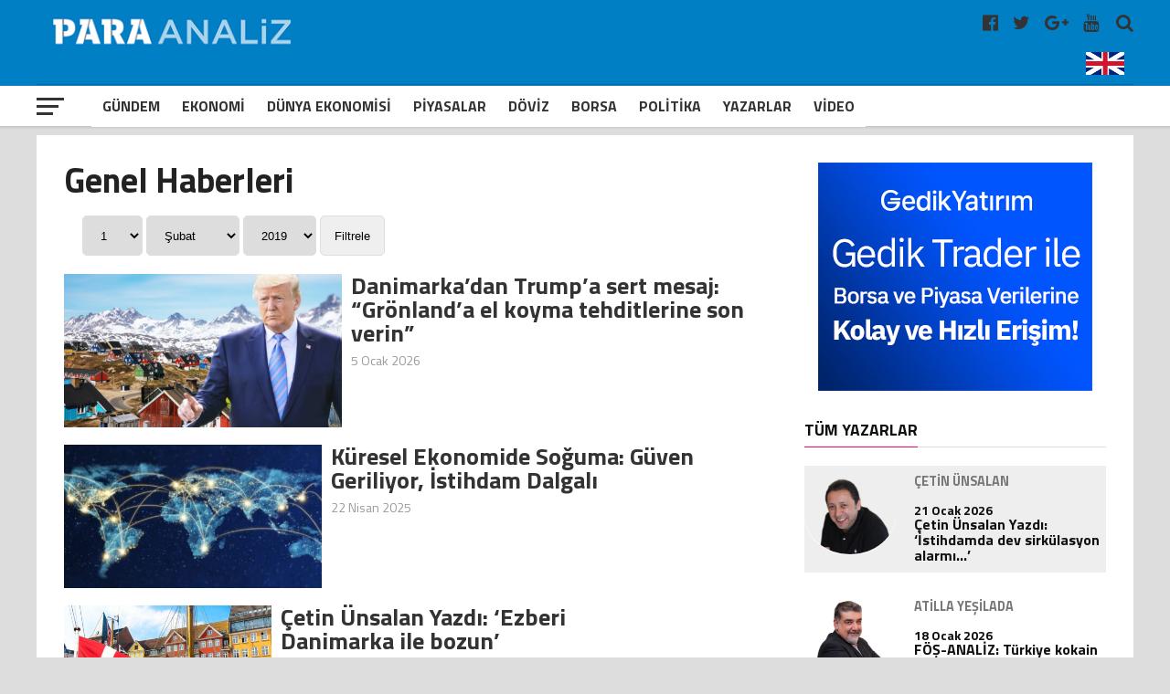

--- FILE ---
content_type: text/html; charset=UTF-8
request_url: https://www.paraanaliz.com/tag/danimarka/
body_size: 18903
content:
<!DOCTYPE html>
<html lang="tr-TR">

<head>
	<meta charset="UTF-8">
	<meta name="viewport" id="viewport" content="width=device-width, initial-scale=1.0, maximum-scale=1.0, minimum-scale=1.0, user-scalable=no" />
	<meta name="robots" content="FOLLOW, INDEX" />
	<meta http-equiv="content-type" content="text/html; charset=utf-8" />
	<meta http-equiv="content-language" content="tr" />
	<meta name="facebook-domain-verification" content="5r1bge7knkodb1ot36h2dffpoadgcg" />
	<meta name="google-adsense-account" content="ca-pub-2761052554417648">
	<link rel="shortcut icon" href="https://paraanaliz.com/favicon.ico" type="image/x-icon" />
	<link rel="apple-touch-icon" href="https://paraanaliz.com/apple-touch-icon.png" />
	<link rel="apple-touch-icon" sizes="57x57" href="https://paraanaliz.com/apple-touch-icon-57x57.png" />
	<link rel="apple-touch-icon" sizes="72x72" href="https://paraanaliz.com/apple-touch-icon-72x72.png" />
	<link rel="apple-touch-icon" sizes="76x76" href="https://paraanaliz.com/apple-touch-icon-76x76.png" />
	<link rel="apple-touch-icon" sizes="114x114" href="https://paraanaliz.com/apple-touch-icon-114x114.png" />
	<link rel="apple-touch-icon" sizes="120x120" href="https://paraanaliz.com/apple-touch-icon-120x120.png" />
	<link rel="apple-touch-icon" sizes="144x144" href="https://paraanaliz.com/apple-touch-icon-144x144.png" />
	<link rel="apple-touch-icon" sizes="152x152" href="https://paraanaliz.com/apple-touch-icon-152x152.png" />
	<link rel="apple-touch-icon" sizes="180x180" href="https://paraanaliz.com/apple-touch-icon-180x180.png" />
	<meta name='robots' content='index, follow, max-image-preview:large, max-snippet:-1, max-video-preview:-1' />
	<style>img:is([sizes="auto" i], [sizes^="auto," i]) { contain-intrinsic-size: 3000px 1500px }</style>
	
	<!-- This site is optimized with the Yoast SEO plugin v26.7 - https://yoast.com/wordpress/plugins/seo/ -->
	<title>danimarka arşivleri - Paraanaliz</title>
	<link rel="canonical" href="https://www.paraanaliz.com/tag/danimarka/" />
	<meta property="og:locale" content="tr_TR" />
	<meta property="og:type" content="article" />
	<meta property="og:title" content="danimarka arşivleri - Paraanaliz" />
	<meta property="og:url" content="https://www.paraanaliz.com/tag/danimarka/" />
	<meta property="og:site_name" content="Paraanaliz" />
	<meta name="twitter:card" content="summary_large_image" />
	<script type="application/ld+json" class="yoast-schema-graph">{"@context":"https://schema.org","@graph":[{"@type":"CollectionPage","@id":"https://www.paraanaliz.com/tag/danimarka/","url":"https://www.paraanaliz.com/tag/danimarka/","name":"danimarka arşivleri - Paraanaliz","isPartOf":{"@id":"https://www.paraanaliz.com/#website"},"primaryImageOfPage":{"@id":"https://www.paraanaliz.com/tag/danimarka/#primaryimage"},"image":{"@id":"https://www.paraanaliz.com/tag/danimarka/#primaryimage"},"thumbnailUrl":"https://www.paraanaliz.com/wp-content/uploads/2026/01/trump-gronland.png","breadcrumb":{"@id":"https://www.paraanaliz.com/tag/danimarka/#breadcrumb"},"inLanguage":"tr"},{"@type":"ImageObject","inLanguage":"tr","@id":"https://www.paraanaliz.com/tag/danimarka/#primaryimage","url":"https://www.paraanaliz.com/wp-content/uploads/2026/01/trump-gronland.png","contentUrl":"https://www.paraanaliz.com/wp-content/uploads/2026/01/trump-gronland.png","width":1046,"height":593},{"@type":"BreadcrumbList","@id":"https://www.paraanaliz.com/tag/danimarka/#breadcrumb","itemListElement":[{"@type":"ListItem","position":1,"name":"Anasayfa","item":"https://www.paraanaliz.com/"},{"@type":"ListItem","position":2,"name":"danimarka"}]},{"@type":"WebSite","@id":"https://www.paraanaliz.com/#website","url":"https://www.paraanaliz.com/","name":"Paraanaliz","description":"Ekonomi Haberleri","potentialAction":[{"@type":"SearchAction","target":{"@type":"EntryPoint","urlTemplate":"https://www.paraanaliz.com/?s={search_term_string}"},"query-input":{"@type":"PropertyValueSpecification","valueRequired":true,"valueName":"search_term_string"}}],"inLanguage":"tr"}]}</script>
	<!-- / Yoast SEO plugin. -->


<link rel="alternate" type="application/rss+xml" title="Paraanaliz &raquo; danimarka etiket akışı" href="https://www.paraanaliz.com/tag/danimarka/feed/" />
<link rel='stylesheet' id='wp-block-library-css' href='https://www.paraanaliz.com/wp-includes/css/dist/block-library/style.min.css?ver=6.7.4' type='text/css' media='all' />
<style id='classic-theme-styles-inline-css' type='text/css'>
/*! This file is auto-generated */
.wp-block-button__link{color:#fff;background-color:#32373c;border-radius:9999px;box-shadow:none;text-decoration:none;padding:calc(.667em + 2px) calc(1.333em + 2px);font-size:1.125em}.wp-block-file__button{background:#32373c;color:#fff;text-decoration:none}
</style>
<style id='global-styles-inline-css' type='text/css'>
:root{--wp--preset--aspect-ratio--square: 1;--wp--preset--aspect-ratio--4-3: 4/3;--wp--preset--aspect-ratio--3-4: 3/4;--wp--preset--aspect-ratio--3-2: 3/2;--wp--preset--aspect-ratio--2-3: 2/3;--wp--preset--aspect-ratio--16-9: 16/9;--wp--preset--aspect-ratio--9-16: 9/16;--wp--preset--color--black: #000000;--wp--preset--color--cyan-bluish-gray: #abb8c3;--wp--preset--color--white: #ffffff;--wp--preset--color--pale-pink: #f78da7;--wp--preset--color--vivid-red: #cf2e2e;--wp--preset--color--luminous-vivid-orange: #ff6900;--wp--preset--color--luminous-vivid-amber: #fcb900;--wp--preset--color--light-green-cyan: #7bdcb5;--wp--preset--color--vivid-green-cyan: #00d084;--wp--preset--color--pale-cyan-blue: #8ed1fc;--wp--preset--color--vivid-cyan-blue: #0693e3;--wp--preset--color--vivid-purple: #9b51e0;--wp--preset--gradient--vivid-cyan-blue-to-vivid-purple: linear-gradient(135deg,rgba(6,147,227,1) 0%,rgb(155,81,224) 100%);--wp--preset--gradient--light-green-cyan-to-vivid-green-cyan: linear-gradient(135deg,rgb(122,220,180) 0%,rgb(0,208,130) 100%);--wp--preset--gradient--luminous-vivid-amber-to-luminous-vivid-orange: linear-gradient(135deg,rgba(252,185,0,1) 0%,rgba(255,105,0,1) 100%);--wp--preset--gradient--luminous-vivid-orange-to-vivid-red: linear-gradient(135deg,rgba(255,105,0,1) 0%,rgb(207,46,46) 100%);--wp--preset--gradient--very-light-gray-to-cyan-bluish-gray: linear-gradient(135deg,rgb(238,238,238) 0%,rgb(169,184,195) 100%);--wp--preset--gradient--cool-to-warm-spectrum: linear-gradient(135deg,rgb(74,234,220) 0%,rgb(151,120,209) 20%,rgb(207,42,186) 40%,rgb(238,44,130) 60%,rgb(251,105,98) 80%,rgb(254,248,76) 100%);--wp--preset--gradient--blush-light-purple: linear-gradient(135deg,rgb(255,206,236) 0%,rgb(152,150,240) 100%);--wp--preset--gradient--blush-bordeaux: linear-gradient(135deg,rgb(254,205,165) 0%,rgb(254,45,45) 50%,rgb(107,0,62) 100%);--wp--preset--gradient--luminous-dusk: linear-gradient(135deg,rgb(255,203,112) 0%,rgb(199,81,192) 50%,rgb(65,88,208) 100%);--wp--preset--gradient--pale-ocean: linear-gradient(135deg,rgb(255,245,203) 0%,rgb(182,227,212) 50%,rgb(51,167,181) 100%);--wp--preset--gradient--electric-grass: linear-gradient(135deg,rgb(202,248,128) 0%,rgb(113,206,126) 100%);--wp--preset--gradient--midnight: linear-gradient(135deg,rgb(2,3,129) 0%,rgb(40,116,252) 100%);--wp--preset--font-size--small: 13px;--wp--preset--font-size--medium: 20px;--wp--preset--font-size--large: 36px;--wp--preset--font-size--x-large: 42px;--wp--preset--spacing--20: 0.44rem;--wp--preset--spacing--30: 0.67rem;--wp--preset--spacing--40: 1rem;--wp--preset--spacing--50: 1.5rem;--wp--preset--spacing--60: 2.25rem;--wp--preset--spacing--70: 3.38rem;--wp--preset--spacing--80: 5.06rem;--wp--preset--shadow--natural: 6px 6px 9px rgba(0, 0, 0, 0.2);--wp--preset--shadow--deep: 12px 12px 50px rgba(0, 0, 0, 0.4);--wp--preset--shadow--sharp: 6px 6px 0px rgba(0, 0, 0, 0.2);--wp--preset--shadow--outlined: 6px 6px 0px -3px rgba(255, 255, 255, 1), 6px 6px rgba(0, 0, 0, 1);--wp--preset--shadow--crisp: 6px 6px 0px rgba(0, 0, 0, 1);}:where(.is-layout-flex){gap: 0.5em;}:where(.is-layout-grid){gap: 0.5em;}body .is-layout-flex{display: flex;}.is-layout-flex{flex-wrap: wrap;align-items: center;}.is-layout-flex > :is(*, div){margin: 0;}body .is-layout-grid{display: grid;}.is-layout-grid > :is(*, div){margin: 0;}:where(.wp-block-columns.is-layout-flex){gap: 2em;}:where(.wp-block-columns.is-layout-grid){gap: 2em;}:where(.wp-block-post-template.is-layout-flex){gap: 1.25em;}:where(.wp-block-post-template.is-layout-grid){gap: 1.25em;}.has-black-color{color: var(--wp--preset--color--black) !important;}.has-cyan-bluish-gray-color{color: var(--wp--preset--color--cyan-bluish-gray) !important;}.has-white-color{color: var(--wp--preset--color--white) !important;}.has-pale-pink-color{color: var(--wp--preset--color--pale-pink) !important;}.has-vivid-red-color{color: var(--wp--preset--color--vivid-red) !important;}.has-luminous-vivid-orange-color{color: var(--wp--preset--color--luminous-vivid-orange) !important;}.has-luminous-vivid-amber-color{color: var(--wp--preset--color--luminous-vivid-amber) !important;}.has-light-green-cyan-color{color: var(--wp--preset--color--light-green-cyan) !important;}.has-vivid-green-cyan-color{color: var(--wp--preset--color--vivid-green-cyan) !important;}.has-pale-cyan-blue-color{color: var(--wp--preset--color--pale-cyan-blue) !important;}.has-vivid-cyan-blue-color{color: var(--wp--preset--color--vivid-cyan-blue) !important;}.has-vivid-purple-color{color: var(--wp--preset--color--vivid-purple) !important;}.has-black-background-color{background-color: var(--wp--preset--color--black) !important;}.has-cyan-bluish-gray-background-color{background-color: var(--wp--preset--color--cyan-bluish-gray) !important;}.has-white-background-color{background-color: var(--wp--preset--color--white) !important;}.has-pale-pink-background-color{background-color: var(--wp--preset--color--pale-pink) !important;}.has-vivid-red-background-color{background-color: var(--wp--preset--color--vivid-red) !important;}.has-luminous-vivid-orange-background-color{background-color: var(--wp--preset--color--luminous-vivid-orange) !important;}.has-luminous-vivid-amber-background-color{background-color: var(--wp--preset--color--luminous-vivid-amber) !important;}.has-light-green-cyan-background-color{background-color: var(--wp--preset--color--light-green-cyan) !important;}.has-vivid-green-cyan-background-color{background-color: var(--wp--preset--color--vivid-green-cyan) !important;}.has-pale-cyan-blue-background-color{background-color: var(--wp--preset--color--pale-cyan-blue) !important;}.has-vivid-cyan-blue-background-color{background-color: var(--wp--preset--color--vivid-cyan-blue) !important;}.has-vivid-purple-background-color{background-color: var(--wp--preset--color--vivid-purple) !important;}.has-black-border-color{border-color: var(--wp--preset--color--black) !important;}.has-cyan-bluish-gray-border-color{border-color: var(--wp--preset--color--cyan-bluish-gray) !important;}.has-white-border-color{border-color: var(--wp--preset--color--white) !important;}.has-pale-pink-border-color{border-color: var(--wp--preset--color--pale-pink) !important;}.has-vivid-red-border-color{border-color: var(--wp--preset--color--vivid-red) !important;}.has-luminous-vivid-orange-border-color{border-color: var(--wp--preset--color--luminous-vivid-orange) !important;}.has-luminous-vivid-amber-border-color{border-color: var(--wp--preset--color--luminous-vivid-amber) !important;}.has-light-green-cyan-border-color{border-color: var(--wp--preset--color--light-green-cyan) !important;}.has-vivid-green-cyan-border-color{border-color: var(--wp--preset--color--vivid-green-cyan) !important;}.has-pale-cyan-blue-border-color{border-color: var(--wp--preset--color--pale-cyan-blue) !important;}.has-vivid-cyan-blue-border-color{border-color: var(--wp--preset--color--vivid-cyan-blue) !important;}.has-vivid-purple-border-color{border-color: var(--wp--preset--color--vivid-purple) !important;}.has-vivid-cyan-blue-to-vivid-purple-gradient-background{background: var(--wp--preset--gradient--vivid-cyan-blue-to-vivid-purple) !important;}.has-light-green-cyan-to-vivid-green-cyan-gradient-background{background: var(--wp--preset--gradient--light-green-cyan-to-vivid-green-cyan) !important;}.has-luminous-vivid-amber-to-luminous-vivid-orange-gradient-background{background: var(--wp--preset--gradient--luminous-vivid-amber-to-luminous-vivid-orange) !important;}.has-luminous-vivid-orange-to-vivid-red-gradient-background{background: var(--wp--preset--gradient--luminous-vivid-orange-to-vivid-red) !important;}.has-very-light-gray-to-cyan-bluish-gray-gradient-background{background: var(--wp--preset--gradient--very-light-gray-to-cyan-bluish-gray) !important;}.has-cool-to-warm-spectrum-gradient-background{background: var(--wp--preset--gradient--cool-to-warm-spectrum) !important;}.has-blush-light-purple-gradient-background{background: var(--wp--preset--gradient--blush-light-purple) !important;}.has-blush-bordeaux-gradient-background{background: var(--wp--preset--gradient--blush-bordeaux) !important;}.has-luminous-dusk-gradient-background{background: var(--wp--preset--gradient--luminous-dusk) !important;}.has-pale-ocean-gradient-background{background: var(--wp--preset--gradient--pale-ocean) !important;}.has-electric-grass-gradient-background{background: var(--wp--preset--gradient--electric-grass) !important;}.has-midnight-gradient-background{background: var(--wp--preset--gradient--midnight) !important;}.has-small-font-size{font-size: var(--wp--preset--font-size--small) !important;}.has-medium-font-size{font-size: var(--wp--preset--font-size--medium) !important;}.has-large-font-size{font-size: var(--wp--preset--font-size--large) !important;}.has-x-large-font-size{font-size: var(--wp--preset--font-size--x-large) !important;}
:where(.wp-block-post-template.is-layout-flex){gap: 1.25em;}:where(.wp-block-post-template.is-layout-grid){gap: 1.25em;}
:where(.wp-block-columns.is-layout-flex){gap: 2em;}:where(.wp-block-columns.is-layout-grid){gap: 2em;}
:root :where(.wp-block-pullquote){font-size: 1.5em;line-height: 1.6;}
</style>
<link rel="https://api.w.org/" href="https://www.paraanaliz.com/wp-json/" /><link rel="alternate" title="JSON" type="application/json" href="https://www.paraanaliz.com/wp-json/wp/v2/tags/4207" /><link rel="EditURI" type="application/rsd+xml" title="RSD" href="https://www.paraanaliz.com/xmlrpc.php?rsd" />

	<style>
		#mailpoet_form_1 .mailpoet_validate_success,
		iframe p {
			color: #00d084;
			font-size: 1.4rem !important;
			font-weight: bold !important;
		}
	</style>
	<script async src="https://pagead2.googlesyndication.com/pagead/js/adsbygoogle.js?client=ca-pub-2254319289293477"
		crossorigin="anonymous"></script>
			<script async src="https://www.googletagmanager.com/gtag/js?id=G-ZKG67F3KFQ"></script>
		<script>
			window.dataLayer = window.dataLayer || [];

			function gtag() {
				dataLayer.push(arguments);
			}
			gtag('js', new Date());
			gtag('config', 'G-6J9XY5NV36');
		</script>
		<script type="text/javascript">
			var _gaq = _gaq || [];
			_gaq.push(['_setAccount', 'UA-55368464-1']);
			_gaq.push(['_setDomainName', 'www.paraanaliz.com']);
			_gaq.push(['_trackPageview']);
			(function() {
				var ga = document.createElement('script');
				ga.type = 'text/javascript';
				ga.async = true;
				ga.src = ('https:' == document.location.protocol ? 'https://ssl' : 'http://www') + '.google-analytics.com/ga.js';
				var s = document.getElementsByTagName('script')[0];
				s.parentNode.insertBefore(ga, s);
			})();
		</script>
		<script>
			! function(f, b, e, v, n, t, s) {
				if (f.fbq) return;
				n = f.fbq = function() {
					n.callMethod ?
						n.callMethod.apply(n, arguments) : n.queue.push(arguments)
				};
				if (!f._fbq) f._fbq = n;
				n.push = n;
				n.loaded = !0;
				n.version = '2.0';
				n.queue = [];
				t = b.createElement(e);
				t.async = !0;
				t.src = v;
				s = b.getElementsByTagName(e)[0];
				s.parentNode.insertBefore(t, s)
			}(window, document, 'script',
				'https://connect.facebook.net/en_US/fbevents.js');
			fbq('init', '226201484792800');
			fbq('track', 'PageView');
		</script>
		<noscript><img height="1" width="1" src="https://www.facebook.com/tr?id=226201484792800&ev=PageView&noscript=1" /></noscript>
	


	<link rel='dns-prefetch' href='//fonts.googleapis.com' />
	<link rel='dns-prefetch' href='//s.w.org' />
	<link rel='stylesheet' id='dashicons-css' href='https://paraanaliz.com/tools/css/dashicons.min.css?ver=4.9.4' type='text/css' media='all' />
	<link rel='stylesheet' id='sportspress-general-css' href='https://paraanaliz.com/tools/css/sportspress.css?ver=2.5.10' type='text/css' media='all' />
	<link rel='stylesheet' id='sportspress-icons-css' href='https://paraanaliz.com/tools/css/icons.css?ver=2.5.2' type='text/css' media='all' />
	<link rel='stylesheet' id='mvp-custom-style-css' href='https://paraanaliz.com/tools/css/style.css?ver=3.0.0.0.0.4' type='text/css' media='all' />
	<link rel='stylesheet' id='mvp-custom-style-css' href='https://paraanaliz.com/tools/css/ayar.css?ver=1.0.0.0.0.0.0' type='text/css' media='all' />
	<link rel='stylesheet' id='mvp-reset-css' href='https://paraanaliz.com/tools/css/reset.css?ver=4.9.4' type='text/css' media='all' />
	<link rel='stylesheet' id='fontawesome-css' href='https://paraanaliz.com/tools/css/font-awesome-4.7.0/css/font-awesome.css?ver=1.0.0' type='text/css' media='all' />
	<link rel='stylesheet' id='mvp-fonts-css' href='//fonts.googleapis.com/css?family=Advent+Pro%3A700%7CRoboto%3A300%2C400%2C500%2C700%2C900%7COswald%3A300%2C400%2C700%7CLato%3A300%2C400%2C700%7CWork+Sans%3A200%2C300%2C400%2C500%2C600%2C700%2C800%2C900%7COpen+Sans%3A400%2C700%2C800%7CRoboto+Condensed%3A100%2C200%2C300%2C400%2C500%2C600%2C700%2C800%2C900%7CRoboto%3A100%2C200%2C300%2C400%2C500%2C600%2C700%2C800%2C900%7CTitillium+Web%3A100%2C200%2C300%2C400%2C500%2C600%2C700%2C800%2C900%7CTitillium+Web%3A100%2C200%2C300%2C400%2C500%2C600%2C700%2C800%2C900%7CTitillium+Web%3A100%2C200%2C300%2C400%2C500%2C600%2C700%2C800%2C900&#038;subset=latin,latin-ext,cyrillic,cyrillic-ext,greek-ext,greek,vietnamese' type='text/css' media='all' />
	<link rel='stylesheet' id='mvp-media-queries-css' href='https://paraanaliz.com/tools/css/media-queries.css?ver=1.0.0.1' type='text/css' media='all' />
	<link type="text/css" rel="stylesheet" href="https://paraanaliz.com//tools/css/flexslider.css?ver=1.0.0">
	<style>
		body {
			background: #dddddd;
		}

		.singcontic {
			float: none;
			margin: 0px auto !important;
			width: 100%;
			display: inline-block;
			height: auto;
		}

		@media screen and (max-width: 768px) {
			.singcontic {
				margin: 0px 5px 0px 0px !important;
				display: inline-block;
				width: 100%;
				text-align: center;
			}
		}

		.weblogo {
			padding: 5px 0px;
			height: 65px;
		}

		@media screen and (max-width: 768px) {
			.weblogo {
				height: 44px;
			}
		}

		.singauto {
			display: inline-block;
			width: 100%;
			margin: 3px auto;
		}

		.smart_ajax_container,
		.ssp_divider {
			display: block;
			float: left;
		}

		.hmenu {
			-webkit-transform: translate3d(0, 0, 0);
			-moz-transform: translate3d(0, 0, 0);
			-ms-transform: translate3d(0, 0, 0);
			-o-transform: translate3d(0, 0, 0);
			transform: translate3d(0, 0, 0);
		}

		.hmenu {
			display: none;
		}

		.mvp-score-up .mvp-fly-but-wrap {
			display: none;
		}

		.mvp-score-up .mvp-bot-nav-in {
			margin-left: 30px;
		}

		.mvp-score-up .hmenu {
			display: inline-block;
			max-width: 120px;
		}

		#mvp-nav-menu ul .hmenu a {
			padding: 2px;
		}

		#mvp-nav-menu ul .hmenu:hover a {
			padding: 0;
		}

		.okuma-sticky-reading-ratio {
			background: red
		}

		.okuma-sticky-reading-ratio {
			background: red;
			bottom: 0;
			height: 3px;
			left: 0;
			position: absolute;
			-webkit-transition: width .3s ease-in;
			-o-transition: width .3s ease-in;
			transition: width .3s ease-in;
			z-index: 1000
		}

		#mvp-top-nav-wrap {
			background: #007fc5;
		}

		.swiper-container {
			width: 100%;
			height: 100%;
		}

		.swiper-slide {
			text-align: center;
			font-size: 18px;
			background: #fff;
			display: -webkit-box;
			display: -ms-flexbox;
			display: -webkit-flex;
			display: flex;
			-webkit-box-pack: center;
			-ms-flex-pack: center;
			-webkit-justify-content: center;
			justify-content: center;
			-webkit-box-align: center;
			-ms-flex-align: center;
			-webkit-align-items: center;
			align-items: center;
		}

		.mvp-blog-story-text .read-more {
			position: absolute;
			bottom: 0;
			left: 0;
			width: 100%;
			text-align: center;
			margin: 0;
			padding: 30px 0 30px 0;
		}
	</style>
	<style>
		.mvp-nav-soc-but.englang {
			padding: 7px 0px;
		}

		.mvp-nav-soc-but.englang img {
			max-width: 42px;
		}

		.mvp-nav-soc-but.uyeler {
			padding: 7px 20px 7px 20px;
			border: 1px solid #fff;
			color: #fff;
			text-align: center;
			border-radius: 5px;
			margin-right: 14px;
			margin-top: 1px;
		}

		.flexslider {
			margin: 0;
		}

		.flexslider .slides img {
			min-height: 400px;
			min-width: 795px;
		}

		.mn-img-a {
			max-height: 400px;
			overflow: hidden;
			display: inline-block;
		}

		.mvp-nav-soc-but.uyeler:hover {
			border: 1px solid #f00;
		}


		.mansettitrenk {
			color: #fff;
			font-size: 1.6rem;
			font-weight: bold;
			padding: 5px 10px 10px 10px;
			display: inline-block;
		}

		.titleustu {
			width: 100%;
			position: absolute;
			bottom: 0px;
			padding: 0px;
			height: auto;
		}

		.titleustu .flex-caption {
			font-size: 38px;
			color: #fff;
			font-weight: 600;
			padding: 0px 10px 10px 10px;
			background: rgba(0, 0, 0, .61);
			display: inline-block;
		}

		.flexslider .slides>li {
			position: relative;
			max-width: 98%;
			overflow: hidden;
		}

		#slider-thumbs {
			margin: 0;
			width: 100%;
			float: left;
		}

		.manset-nav {
			margin: 0 0 0 3px;
			padding: 0;
			list-style: none;
		}

		.manset-nav li {
			padding: 1px;
		}

		.mns-nv {
			width: 4.995%;
			float: left;
		}

		.flex-active .slider-navigation {
			background: #d30000;
			color: #fff;
		}

		.slider-navigation {
			padding: 10px 0;
			text-align: center;
			color: #fff;
			font-weight: 700;
			font-size: 20px;
			background: #000;
		}

		@media screen and (max-width:1110px) {
			.mns-nv {
				width: 4.96%;
			}
		}

		@media screen and (max-width:990px) {
			.mns-nv {
				width: 4.91%;
			}

			.mn-img-a {
				max-width: 693px;
			}

			.flexslider .slides img {
				min-height: 380px;
				min-width: 694px;
			}
		}

		@media screen and (max-width:890px) {
			.mn-img-a {
				max-height: 344px;
			}

			.mns-nv {
				width: 4.88%;
			}
		}

		@media screen and (max-width:520px) {
			.slider-navigation {
				padding: 2px 0;
			}

			.mns-nv {
				width: 5.5%;
				display: inline-block;
				margin: 0;
				padding: 0;
			}

			.manset-nav {
				margin: 0 0 5px 0;
				padding: 0;
				text-align: center;
				display: inline-block;
				width: 100%;
			}

			.manset-nav li {
				padding: 0px;
				float: inherit;
			}

			.slider-navigation {
				padding: 4px 0px;
				font-size: 14px;
			}

			.mansetslider .flex-caption {
				font-size: 28px;
			}

			.flexslider .slides img {
				min-height: auto;
				min-width: 440px;
				max-height: 230px;
			}
		}

		/*	yazarlar		*/
		.page h1.mvp-post-title {
			margin-bottom: 0px;
		}

		.yzr_tarih {
			display: inline-block;
			margin: 5px 0 0 70px;
			color: #666;
		}

		.mvp-author-info-face-but {
			color: #3b5998;
			display: inline-block;
			font-size: 18px;
			margin-top: 14px;
		}

		.mvp-author-info-you-but {
			color: #bb0000;
			display: inline-block;
			font-size: 18px;
			margin-top: 14px;
		}

		.mvp-more-post-text.left.relative h2 {
			width: 100%;
			float: left;
		}

		.yzr_dgr_trh {
			width: 18%;
			float: left;
			text-align: right;
			color: #999;
			font-size: 14px;
		}

		.mvp-more-post-list-yzrcat.left.relative .mvp-more-post-text h2 {
			width: 80%;
		}

		@media screen and (max-width:540px) {
			.mvp-more-post-list-yzrcat.left.relative .mvp-more-post-text h2 {
				width: 70%;
			}

			.yzr_dgr_trh {
				width: 24%;
			}

			ul.mvp-more-post-list-yzrcat li {
				line-height: 32px;
			}
		}

		.yzr_yn_wdg {
			float: left;
			width: 30%;
			margin: 0;
			padding: 0;
			text-align: center;
		}

		.yzr_yn_date {
			display: inline-block;
			margin: 3px 0 0 0;
			color: #999;
			font-size: 14px;
		}

		.mvp-more-post-list-yzrcat.left.relative {
			display: inline-block;
			width: 100%;
		}

		ul.mvp-more-post-list-yzrcat li:first-child,
		ul.mvp-more-post-list-yzrcat li:nth-child(2n+1) {
			background: #eee;
		}

		ul.mvp-more-post-list-yzrcat li {
			float: left;
			width: 98%;
			height: auto;
			line-height: 38px;
			border-radius: 5px;
			padding: 0 0 0 10px;
		}

		.nrm-cat-tit {
			font-size: 38px;
			display: inline-block;
			width: 100%;
			margin-bottom: 20px;
		}

		.ns-cat-img.left.relative {
			width: 40%;
		}

		.ns-cat-text.left.relative {
			width: 60%;
		}

		.ns-cat-text.left.relative h2 {
			padding-left: 10px;
		}

		.nm-cat-date.left.relative {
			display: inline-block;
			width: 100%;
			padding-left: 10px;
			margin-top: 10px;
			font-size: 14px;
		}

		.ns-cat-text.left.relative h2 a {
			font-size: 26px;
			color: #333;
		}

		.nm-cat-date.left.relative span a {
			color: #999;
		}

		.ns-cat-text.left.relative p a {
			padding-left: 10px;
			margin: 15px 0 0 0;
			display: inline-block;
			font-size: 20px;
			line-height: 24px;
			color: #333;
		}

		.ns-cat-ul.left.relative li {
			display: inline-block;
			margin-bottom: 15px;
		}

		.ns-yzrlr-cat-ul.left.relative li {
			display: inline-block;
			margin-bottom: 30px;
		}

		.ns-yzrlr-cat-ul.left.relative li {
			width: 33%;
		}

		.ns-yzrlr-cat-text.left.relative p a {
			color: #333;
			margin-top: 10px;
			display: inline-block;
			line-height: 18px;
		}

		.ns-yzrlr-cat-date.left.relative {
			display: inline-block;
			width: 100%;
			margin-top: 10px;
			font-size: 14px;
		}

		.ns-yzrlr-cat-date.left.relative span a {
			color: #999;
		}

		.ns-yzrlr-cat-text.left.relative h2 a {
			font-family: 'Roboto Condensed', sans-serif;
			font-size: 20px;
		}

		.ns-yzrlr-cat-text.left.relative h2 {
			text-align: center;
		}

		.ns-yzrlr-cat-imm {
			max-width: 80%;
		}

		@media screen and (max-width:768px) {
			.ns-cat-img.left.relative {
				width: 100%;
			}

			.ns-cat-text.left.relative {
				width: 100%;
				margin-bottom: 25px
			}

			.ns-yzrlr-cat-ul.left.relative li {
				width: 100%;
			}

			.ns-yzrlr-cat-imm {
				max-width: 100%;
			}
		}

		.mvp-reg-img.wp-post-image {
			min-height: 178px;
			min-width: 270px;
		}

		.img-ns-radius {
			-webkit-border-radius: 50%;
			-moz-border-radius: 50%;
			-ms-border-radius: 50%;
			-o-border-radius: 50%;
			border-radius: 50%;
			overflow: hidden;
		}

		@media screen and (max-width:480px) {
			#mvp-main-wrap {
				margin-top: 50px;
			}

			#mvp-top-nav-wrap {
				height: auto;
			}

			.mvp-widget-list-img,
			.mvp-blog-story-img,
			.mvp-more-post-img {
				margin-right: 0;
				width: 100%;
			}

			.mvp-reg-img.wp-post-image {
				min-height: auto;
				min-width: auto;
				display: inline-block;
				width: 100%;
				margin: 0;
				padding: 0;
			}

			.mvp-post-info-top h3 a,
			.mvp-post-info-top h3 a:visited {
				margin-top: 5px;
				display: inline-block;
			}
		}

		@media screen and (max-width:768px) {
			.flex-direction-nav a::before {
				color: #fff;
				text-shadow: 1px 1px 0 rgba(0, 0, 0, 0.3);
			}

			.mns-nv {
				width: 3.5%;
			}

			.slider-navigation {
				font-size: 0px;
			}

			.mvp-feat3-sub {
				width: 100%;
			}

			.mvp-feat3-sub.anasagikili.left.relative {
				height: auto;
				margin-top: 20px;
			}

			#mvp-article-head2 form {
				display: block;
				margin-top: 0em;
				text-align: center;
			}

			.news-header {
				padding: 0;
			}

			.news-header button {
				margin: 0 auto;
				display: block;
				margin-top: 10px;
			}

			.ns-cat-imm {
				width: 100%;
			}

			.benzerhaberler #mvp-home-widget-wrap .mvp-widget-feat-img,
			#mvp-side-wrap .mvp-widget-feat-img {
				width: 100%;
			}
		}

		@media screen and (min-width:768px) {
			.mvp-widget-list-story1.left.relative.sosyal-wdgt-dv a .mvp-widget-list-img {
				max-height: 170px;
			}

			.mvp-widget-list-story1.left.relative.sosyal-wdgt-dv .mvp-widget-list-text1 h2 {
				height: 43px;
				width: 100%;
				overflow: hidden;
			}

			.mvp-feat3-sub.anasagikili.left.relative {
				height: 218px;
				margin-bottom: 15px;
			}

			#mvp-top-nav-logo {
				width: 32%;
			}

			#top-ekonomi {
				display: block;
				width: 60%;
				height: auto;
			}

			#mvp-main-wrap #mobil-piyasa-bar {
				display: none;
			}
		}

		#mobil-piyasa-bar {
			margin: 10px auto;
			width: 100%;
			text-align: center;
			display: inline-block;
		}

		#mobil-piyasa-bar .finance-wrap {
			display: inline-block;
			width: 98%;
			background: rgba(0, 97, 167, 0.80);
			margin: 10px 0 0 0;
		}

		/*
.vidh4{
	width: 95%;
	text-align: center;
	float: inherit;
	display: inline-block;
	margin: 0 auto;
	margin-bottom: 20px;
	margin-top: 15px;
}
.vidh4 .mvp-sec-head{
	margin-left: 20px;
}
*/
		.ozett {
			max-height: 87px;
			overflow: hidden;
		}

		#mansetaltiadd,
		#videoaltiadd {
			text-align: center;
		}

		.related-yeni {
			display: block;
			background: #f8f8f8;
			margin-top: 20px;
			width: 100%;
		}

		.related-news-box-inner {
			display: -ms-flexbox;
			display: -webkit-box;
			display: -moz-flex;
			display: flex;
			box-sizing: border-box;
		}

		.related-news-img {
			width: 50%;
			box-sizing: border-box;
		}

		.related-news-text {
			width: 50%;
			display: -ms-flexbox;
			display: -webkit-box;
			display: -moz-flex;
			display: flex;
			-webkit-box-align: center;
			-ms-flex-align: center;
			align-items: center;
			padding: 20px;
			box-sizing: border-box;
		}

		.r-title {
			font-weight: 700;
			font-size: 22px;
			line-height: 1.3;
			box-sizing: border-box;
			color: #333;
		}

		.related-news-img img {
			width: 50%;
		}

		.related-news-img img {
			width: 100%;
			height: auto;
			display: block;
		}

		.type-label {
			display: none;
		}

		@media screen and (max-width:768px) {

			.related-news-img,
			.related-news-img img {
				width: 100%;
			}

			.related-news-box-inner {
				display: block;
			}

			.related-news-text {
				display: block;
				width: 100%
			}
		}

		.videoright a {
			display: inline-block;
			padding: 0px 5px 5px 5px;
			overflow: hidden;
		}

		.pamagaza {
			background: #fff;
			margin: 5px auto;
			padding: 5px 0px;
			text-align: center;
			display: inline-block;
			width: 100%;
		}

		#si_solkule .adhrklm {
			text-align: right;
			float: right;
		}

		#si_sagkule .adhrklm {
			text-align: left;
			float: left;
		}

		#mvp-content-main ul li,
		#mvp-content-main ol li {
			margin-left: 22px;
			padding: 10px 0px;
			font-size: 1.3rem;
			line-height: 1.3;
			list-style: disc;
			display: list-item;
		}

		#mvp-content-main ul li ol li {
			margin-left: 0px;
		}

		#mvp-post-content .navigation {
			display: inline-block;
			width: 100%;
		}

		#mvp-post-content .navigation ul {
			display: flex;
		}

		#mvp-post-content .navigation ul li {
			margin: 10px;
			padding: 4px 9px;
			background: #eee;
		}

		#mvp-post-content .navigation ul li.active {
			background: #5696fc;
			color: #fff;
		}

		#mvp-post-content .navigation ul li.active a {
			color: #fff;
		}
	</style>
</head>

<body class="home page-template page-template-page-home page-template-page-home-php page custom-background">
	<div id="mvp-fly-wrap">
		<div id="mvp-fly-menu-top" class="left relative">
			<div class="mvp-fly-top-out left relative">
				<div class="mvp-fly-top-in">
					<div id="mvp-fly-logo" class="left relative">
						<a href="https://www.paraanaliz.com"><img src="https://paraanaliz.com//wp-content/themes/paraanalizv2021/paralogo.png" alt="Paraanaliz" data-rjs="2" /></a>
					</div>
				</div>
				<div class="mvp-fly-but-wrap mvp-fly-but-menu mvp-fly-but-click">
					<span></span>
					<span></span>

					<span></span>
					<span></span>
				</div>
			</div>
		</div>
		<div id="mvp-fly-menu-wrap">
			<nav class="mvp-fly-nav-menu left relative">
				<div class="menu-main-menu-container">
					<ul class="menu" id="menu-main-menu">
						<li class="menu-item"><a href="https://www.paraanaliz.com/gundem/">Gündem</a></li>
						<li class="menu-item"><a href="https://www.paraanaliz.com/ekonomi/">EKONOMİ</a></li>
						<li class="menu-item"><a href="https://www.paraanaliz.com/dunya-ekonomisi/">DÜNYA EKONOMİSİ</a></li>
						<li class="menu-item"><a href="https://www.paraanaliz.com/piyasa/">PİYASALAR</a></li>
						<li class="menu-item"><a href="https://www.paraanaliz.com/doviz/">DÖVİZ</a></li>
						<li class="menu-item"><a href="https://www.paraanaliz.com/reel-sektor/">REEL SEKTÖR</a></li>
						<li class="menu-item"><a href="https://www.paraanaliz.com/sirketler/">ŞİRKETLER</a></li>
						<li class="menu-item"><a href="https://www.paraanaliz.com/raporlar/">RAPORLAR</a></li>
						<li class="menu-item"><a href="https://www.paraanaliz.com/borsa/">Borsa</a></li>
						<li class="menu-item"><a href="https://www.paraanaliz.com/politika/">Politika</a></li>
						<li class="menu-item"><a href="https://www.paraanaliz.com/genel/">Genel</a></li>
						<li class="menu-item"><a href="https://www.paraanaliz.com/yazarlar/">YAZARLAR</a></li>
						<li class="menu-item"><a href="https://www.paraanaliz.com/videolar/">VİDEO</a></li>
					</ul>
				</div>
			</nav>
		</div>
		<div id="mvp-fly-soc-wrap">
			<span class="mvp-fly-soc-head">Sosyal Medya</span>
			<ul class="mvp-fly-soc-list left relative">
				<li><a href="https://www.facebook.com/PARAanaliz" target="_blank" class="fa fa-facebook-official fa-2"></a></li>
				<li><a href="https://twitter.com/paraanaliz" target="_blank" class="fa fa-twitter fa-2"></a></li>
				<li><a href="https://plus.google.com/+paraanaliz/" target="_blank" class="fa fa-google-plus fa-2"></a></li>
				<li><a href="https://www.youtube.com/channel/UCNwlNNDsWUIL1vYqrIErg-g" target="_blank" class="fa fa-youtube fa-2"></a></li>
			</ul>
		</div>
	</div>


	<div id="mvp-site" class="left relative">
		<div id="mvp-search-wrap">
			<div id="mvp-search-box">
				<form method="get" id="searchform" action="https://www.paraanaliz.com/">
					<input type="text" name="s" id="s" value="Ara" onfocus="if (this.value == 'Ara') { this.value = ''; }" onblur="if (this.value == '') { this.value = 'Ara'; }" />
					<input type="hidden" id="searchsubmit" value="Search" />
				</form>
			</div><!--mvp-search-box-->
			<div class="mvp-search-but-wrap mvp-search-click">
				<span></span>
				<span></span>
			</div><!--mvp-search-but-wrap-->
		</div><!--mvp-search-wrap-->


		<header id="mvp-top-head-wrap">
			<nav id="mvp-main-nav-wrap">
				<div id="mvp-top-nav-wrap" class="left relative">
					<div class="mvp-main-box-cont">
						<div id="mvp-top-nav-cont" class="left relative">
							<div class="mvp-top-nav-right-out relative">
								<div class="mvp-top-nav-right-in">
									<div id="mvp-top-nav-left" class="left relative">
										<div class="mvp-top-nav-left-out relative">
											<div class="mvp-top-nav-menu-but left relative">
												<div class="mvp-fly-but-wrap mvp-fly-but-click left relative">
													<span></span>
													<span></span>
													<span></span>
													<span></span>
												</div><!--mvp-fly-but-wrap-->
											</div><!--mvp-top-nav-menu-but-->

											<div class="mvp-top-nav-left-in">
												<div id="mvp-top-nav-logo" class="left relative" itemscope itemtype="http://schema.org/Organization">
													<a class="weblogo" href="https://www.paraanaliz.com"><img src="https://paraanaliz.com//wp-content/themes/paraanalizv2021/paralogo.png" alt="Paraanaliz" data-rjs="2" /></a>
													<h1 class="mvp-logo-title">Paraanaliz</h1>
												</div><!--mvp-top-nav-logo-->
												<div id="top-ekonomi" class="right relative">
																									</div>
											</div><!--mvp-top-nav-left-in-->

										</div><!--mvp-top-nav-left-out-->
									</div><!--mvp-top-nav-left-->
								</div><!--mvp-top-nav-right-in-->

								<div id="mvp-top-nav-right" class="right relative">
									<div id="mvp-top-nav-soc" class="left relative">
										<a href="https://www.youtube.com/channel/UCNwlNNDsWUIL1vYqrIErg-g" target="_blank"><span class="mvp-nav-soc-but fa fa-youtube fa-2"></span></a>
										<a href="https://plus.google.com/+paraanaliz/" target="_blank"><span class="mvp-nav-soc-but fa fa-google-plus fa-2"></span></a>
										<a href="https://twitter.com/paraanaliz" target="_blank"><span class="mvp-nav-soc-but fa fa-twitter fa-2"></span></a>
										<a href="https://www.facebook.com/PARAanaliz" target="_blank"><span class="mvp-nav-soc-but fa fa-facebook-official fa-2"></span></a>
									</div><!--mvp-top-nav-soc-->
									<span class="mvp-nav-search-but fa fa-search fa-2 mvp-search-click"></span>
								</div>

								<style>
									.login-options,
									.logged-menu {
										position: absolute;
										background-color: #fff;
										width: 240px;
										right: -20px;
										padding: 10px;
										top: 40px;
										border: solid 1px #dedede;
									}

									.popover {
										display: none;
									}

									.popover.show {
										display: block;
									}

									.login-options a {
										display: block !important;
										text-align: center;
										color: #fff;
										font-size: 14px !important;
										font-weight: bold;
										height: 30px;
										line-height: 30px;
										width: auto !important;
										padding: 0 20px;
										margin-left: 0 !important;
										border-radius: 3px;
									}

									.login-options a.promo-login {
										background-color: #8dc650;
										margin-bottom: 10px;
									}

									.login-options a.promo-signup {
										background-color: #00b0eb;
									}

									.login-options:after,
									.login-options:before,
									.logged-menu:after,
									.logged-menu:before {
										display: none;
										bottom: 100%;
										left: auto;
										right: 25px;
										border: solid transparent;
										content: " ";
										height: 0;
										width: 0;
										position: absolute;
										pointer-events: none;
									}

									.login-options:after,
									.logged-menu:after {
										border-color: rgba(136, 183, 213, 0);
										border-bottom-color: #fff;
										border-width: 7px;
										margin-left: -7px;
									}

									.login-options:before,
									.logged-menu:before {
										border-color: rgba(194, 225, 245, 0);
										border-bottom-color: #fff;
										border-width: 10px;
										margin-left: -10px;
									}

									img.avatar {
										-webkit-border-radius: 50%;
										-moz-border-radius: 50%;
										-ms-border-radius: 50%;
										-o-border-radius: 50%;
										border-radius: 50%;
										-webkit-box-shadow: 0 1px 0 #fff;
										-moz-box-shadow: 0 1px 0 #fff;
									}

									#pa-sosyal-uye {
										padding: 0px 10px 0px 1px;
										float: right;
										color: #fff;
										text-align: center;
										border-radius: 5px;
										margin-right: 14px;
										margin-top: 1px;
									}

									#si_ustcubuk {
										width: 100%;
										text-align: center;
										margin-left: -5px;
									}

									#si_solkule {
										position: absolute;
										top: 0;
										width: 160px;
										height: 600px;
										z-index: 9999
									}

									#si_sagkule {
										position: absolute;
										top: 0;
										width: 160px;
										height: 600px;
										z-index: 9999
									}
								</style>
								<div id="mvp-top-nav-right-iki" class="right relative">
									<div id="mvp-top-nav-soc" class="left relative">
										<a href="https://paturkey.com" target="_blank"><span class="mvp-nav-soc-but englang"><img src="https://paraanaliz.com//tools/img/eng-pa.png" alt=""></span></a>
										<!--
<a href="javascript:void(0);" class="user-pic _flex _aic _jcc" id='user-login' ><span class="mvp-nav-soc-but uyeler">Üyeler</span></a>
<a href="javascript:void(0);" class="uyeler" id="pa-sosyal-uye" style="display:none;"></a>
<div class="login-options users-menu popover">
<div class="login-options-inner" id="pa-sosyal-login-menu">
<a href="https://sosyal.paraanaliz.com/login/" class="promo-login">Giriş Yap</a>
</div>
</div>
-->

									</div>
								</div>

							</div><!--mvp-top-nav-right-out-->
						</div><!--mvp-top-nav-cont-->
					</div><!--mvp-main-box-cont-->
				</div><!--mvp-top-nav-wrap-->
				<div id="mvp-bot-nav-wrap" class="left relative">
					<div class="mvp-main-box-cont sa_kuleci">
						<div id="mvp-bot-nav-cont" class="left">
							<div class="mvp-bot-nav-out">
								<div class="mvp-fly-but-wrap mvp-fly-but-click left relative">
									<span></span>
									<span></span>
									<span></span>
									<span></span>
								</div><!--mvp-fly-but-wrap-->
								<div class="mvp-bot-nav-in">
									<div id="mvp-nav-menu" class="left">

										<div class="menu-main-menu-container">
											<ul class="menu" id="menu-main-menu">

												<li id="menu-item-70" class="hmenu menu-item menu-item-type-taxonomy menu-item-object-category menu-item-121" style="height:45px; background:#007fc5 ;">
													<a class="hlater" itemprop="url" href="https://www.paraanaliz.com/">
														<img class="hlaterlogo" itemprop="logo" src="https://paraanaliz.com/wp-content/themes/paraanalizv2021/css/images/paralogo.png" alt="Paraanaliz" data-rjs="2" style="margin-top:8px;" />
													</a>
												</li>
												<li class="menu-item"><a href="https://www.paraanaliz.com/gundem/">Gündem</a></li>
												<li class="menu-item"><a href="https://www.paraanaliz.com/ekonomi/">EKONOMİ</a></li>
												<li class="menu-item"><a href="https://www.paraanaliz.com/dunya-ekonomisi/">DÜNYA EKONOMİSİ</a></li>
												<li class="menu-item"><a href="https://www.paraanaliz.com/piyasa/">PİYASALAR</a></li>
												<li class="menu-item"><a href="https://www.paraanaliz.com/doviz/">DÖVİZ</a></li>
												<li class="menu-item"><a href="https://www.paraanaliz.com/borsa/">Borsa</a></li>
												<li class="menu-item"><a href="https://www.paraanaliz.com/politika/">Politika</a></li>
												<li class="menu-item"><a href="https://www.paraanaliz.com/yazarlar/">YAZARLAR</a></li>
												<li class="menu-item"><a href="https://www.paraanaliz.com/videolar/">VİDEO</a></li>
											</ul>

										</div>

									</div><!--mvp-nav-menu-->
								</div><!--mvp-bot-nav-in-->
								<span class="okuma-sticky-reading-ratio"></span>
							</div><!--mvp-bot-nav-out-->

															<div id="si_solkule" style="position: absolute; top:48px;margin-left:-165px;"></div>
								<div id="si_sagkule" style="position: absolute; top:48px;right:auto;"></div>
							
						</div><!--mvp-bot-nav-cont-->
					</div><!--mvp-main-box-cont-->
				</div><!--mvp-bot-nav-wrap-->
			</nav><!--mvp-main-nav-wrap-->
		</header>

<main id="mvp-main-wrap" class="left relative" style="transform: none;">
  <!--mvp-leader-wrap-->
  <div id="mvp-main-body-wrap" class="left relative" style="transform: none;">
    <div class="mvp-main-box-cont" style="transform: none;">
      <div id="mvp-main-body" class="left relative" style="transform: none;">
        <article id="mvp-article-wrap" class="post-108 post type-post status-publish format-video has-post-thumbnail hentry category-hockey tag-columbus-blue-jackets tag-featured tag-hockey tag-nhl tag-rookie tag-zach-werenski post_format-post-format-video" itemscope="" itemtype="http://schema.org/NewsArticle" style="transform: none;">
          <div class="mvp-sec-pad left relative" style="transform: none;">
            <meta itemscope="" itemprop="mainEntityOfPage" itemtype="https://schema.org/WebPage" itemid="#">
            <div class="mvp-post-content-out relative" style="transform: none;">

              <div class="mvp-post-content-in" style="transform: none;">

                <div id="mvp-post-content" class="left relative" style="transform: none;">

                  <div class="mvp-content-box" style="transform: none;">
                    <div id="mvp-article-head2" class="left relative">













                      <style>
                        .news-header {
                          padding: 0px 20px 20px;
                        }

                        #yazararsiv .news-header>* {
                          height: 44px;
                          padding: 4px 15px;
                          border-radius: 5px;
                          border: solid 1px #dedede;
                        }

                        form {
                          display: block;
                          margin-top: 0em;
                        }
                      </style>



                      <h3 class="nrm-cat-tit">Genel Haberleri </h3>
                      <form name="yazararsiv" id="yazararsiv" method="post" action="https://www.paraanaliz.com/genel">
                        <div class="news-header">
                          <select name="day" id="day">
                            <option value="1">1</option>
                            <option value="2">2</option>
                            <option value="3">3</option>
                            <option value="4">4</option>
                            <option value="5">5</option>
                            <option value="6">6</option>
                            <option value="7">7</option>
                            <option value="8">8</option>
                            <option value="9">9</option>
                            <option value="10">10</option>
                            <option value="11">11</option>
                            <option value="12">12</option>
                            <option value="13">13</option>
                            <option value="14">14</option>
                            <option value="15">15</option>
                            <option value="16">16</option>
                            <option value="17">17</option>
                            <option value="18">18</option>
                            <option value="19">19</option>
                            <option value="20">20</option>
                            <option value="21">21</option>
                            <option value="22">22</option>
                            <option value="23">23</option>
                            <option value="24">24</option>
                            <option value="25">25</option>
                            <option value="26">26</option>
                            <option value="27">27</option>
                            <option value="28">28</option>
                            <option value="29">29</option>
                            <option value="30">30</option>
                            <option value="31">31</option>
                          </select>
                          <select name="month" id="month">
                            <option value="1">Ocak</option>
                            <option value="2" selected="selected">Şubat</option>
                            <option value="3">Mart</option>
                            <option value="4">Nisan</option>
                            <option value="5">Mayıs</option>
                            <option value="6">Haziran</option>
                            <option value="7">Temmuz</option>
                            <option value="8">Ağustos</option>
                            <option value="9">Eylül</option>
                            <option value="10">Ekim</option>
                            <option value="11">Kasım</option>
                            <option value="12">Aralık</option>
                          </select>
                          <select name="queryyear" id="queryyear">
                            <option value="2016">2016</option>
                            <option value="2017">2017</option>
                            <option value="2018">2018</option>
                            <option value="2019" selected="selected">2019</option>
                          </select>
                          <button>Filtrele</button>
                        </div>
                      </form>


                      <div class="mvp-widget-feat-wrap left relative">
                        <ul class="ns-cat-ul left relative">
                                                        <li>
                                <a href="https://www.paraanaliz.com/2026/genel/danimarkadan-trumpa-sert-mesaj-gronlanda-el-koyma-tehditlerine-son-verin-g-131002/" rel="bookmark">
                                  <div class="ns-cat-img left relative">
                                    <img src="https://www.paraanaliz.com/wp-content/uploads/2026/01/trump-gronland-471x261.png" class="ns-cat-imm" alt="">
                                  </div>
                                </a>
                                <div class="ns-cat-text left relative">
                                  <h2><a href="https://www.paraanaliz.com/2026/genel/danimarkadan-trumpa-sert-mesaj-gronlanda-el-koyma-tehditlerine-son-verin-g-131002/" rel="">Danimarka’dan Trump’a sert mesaj: “Grönland’a el koyma tehditlerine son verin”</a></h2>
                                  <div class="nm-cat-date left relative">
                                    <span class="left">
                                      <a href="https://www.paraanaliz.com/2026/genel/danimarkadan-trumpa-sert-mesaj-gronlanda-el-koyma-tehditlerine-son-verin-g-131002/" title="" rel="">5 Ocak 2026</a>
                                    </span>
                                  </div>

                                </div>
                              </li>
                                                          <li>
                                <a href="https://www.paraanaliz.com/2025/dunya-ekonomisi/kuresel-ekonomide-soguma-guven-geriliyor-istihdam-dalgali-g-110251/" rel="bookmark">
                                  <div class="ns-cat-img left relative">
                                    <img src="https://www.paraanaliz.com/wp-content/uploads/2025/04/Kuresel-Ekonomide-Soguma-Sinyalleri-Guven-Geriliyor-Istihdam-Dalgali-471x261.jpg" class="ns-cat-imm" alt="">
                                  </div>
                                </a>
                                <div class="ns-cat-text left relative">
                                  <h2><a href="https://www.paraanaliz.com/2025/dunya-ekonomisi/kuresel-ekonomide-soguma-guven-geriliyor-istihdam-dalgali-g-110251/" rel="">Küresel Ekonomide Soğuma: Güven Geriliyor, İstihdam Dalgalı</a></h2>
                                  <div class="nm-cat-date left relative">
                                    <span class="left">
                                      <a href="https://www.paraanaliz.com/2025/dunya-ekonomisi/kuresel-ekonomide-soguma-guven-geriliyor-istihdam-dalgali-g-110251/" title="" rel="">22 Nisan 2025</a>
                                    </span>
                                  </div>

                                </div>
                              </li>
                                                          <li>
                                <a href="https://www.paraanaliz.com/2021/yazarlar/cetin-unsalan-yazdi-ezberi-danimarka-ile-bozun-g-5225/" rel="bookmark">
                                  <div class="ns-cat-img left relative">
                                    <img src="https://www.paraanaliz.com/wp-content/uploads/2021/05/Danimarka-471x261.jpg" class="ns-cat-imm" alt="">
                                  </div>
                                </a>
                                <div class="ns-cat-text left relative">
                                  <h2><a href="https://www.paraanaliz.com/2021/yazarlar/cetin-unsalan-yazdi-ezberi-danimarka-ile-bozun-g-5225/" rel="">Çetin Ünsalan Yazdı: &#8216;Ezberi Danimarka ile bozun&#8217;</a></h2>
                                  <div class="nm-cat-date left relative">
                                    <span class="left">
                                      <a href="https://www.paraanaliz.com/2021/yazarlar/cetin-unsalan-yazdi-ezberi-danimarka-ile-bozun-g-5225/" title="" rel="">12 Mayıs 2021</a>
                                    </span>
                                  </div>

                                </div>
                              </li>
                            

                        </ul>
                      </div>











                    </div><!--mvp-article-head2-->


                  </div><!--mvp-content-box-->
                </div><!--mvp-post-content-->
              </div><!--mvp-post-content-in-->


              <div id="mvp-side-wrap" class="relative" style="position: relative; overflow: visible; box-sizing: border-box; min-height: 1px;"><!--mvp-widget-ad-->
                <div class="theiaStickySidebar" style="padding-top: 0px; padding-bottom: 1px; position: static; top: 124px; left: 1051px;">


                  <div class="mvp-widget-ad left relative">
                    <a href="https://www.gedik.com/anlik-borsa-takip-gedik-trader?utm_source=paraanaliz&utm_medium=banner">
                      <img src="https://gedik-cdn.foreks.com/yatirim/assets/ckeditor_picture/000/002/546/content/300x250-gedik-trader.gif" alt="Banner" style="width:300px;height:250px;">
                    </a>
                  </div>



                  <section id="mvp_authors_widget-2" class="mvp-side-widget mvp_authors_widget">
                    <h4 class="mvp-sec-head"><span class="mvp-sec-head">Tüm Yazarlar</span></h4>
                    <div class="mvp-widget-authors-wrap left relative">
                                              <div class="mvp-widget-author left relative">
                          <div class="mvp-100img-out right relative">
                            <div class="mvp-widget-author-img left relative">
                              <img alt="" src="https://www.paraanaliz.com/wp-content/uploads/2021/03/cetin-unsalan.png" class="avatar avatar-100 photo" height="100" width="100">
                            </div><!--mvp-widget-author-img-->
                            <div class="mvp-100img-in">
                              <div class="mvp-widget-author-text left relative">
                                <h3><a href="https://www.paraanaliz.com/yazarlar/cetin-unsalan/">Çetin ünsalan</a></h3>
                                                                    <div class="ns-yzrlr-cat-date left relative">
                                      <span class="left">
                                        <a href="https://www.paraanaliz.com/yazarlar/cetin-unsalan/" title="" rel="" style="color: #00f">21 Ocak 2026</a>
                                      </span>
                                    </div>
                                    <p class="yazar_post_title card-text"><a href="https://www.paraanaliz.com/2026/yazarlar/cetin-unsalan/cetin-unsalan-yazdi-istihdamda-dev-sirkulasyon-alarmi-g-132231/" title="" rel="">Çetin Ünsalan Yazdı: &#8216;İstihdamda dev sirkülasyon alarmı&#8230;&#8217;</a></p>
                                                              </div><!--mvp-widget-author-text-->
                            </div><!--mvp-100img-in-->
                          </div><!--mvp-100img-out-->
                        </div><!--mvp-widget-author-->
                                              <div class="mvp-widget-author left relative">
                          <div class="mvp-100img-out right relative">
                            <div class="mvp-widget-author-img left relative">
                              <img alt="" src="https://www.paraanaliz.com/wp-content/uploads/2021/03/atilla-yesilada.png" class="avatar avatar-100 photo" height="100" width="100">
                            </div><!--mvp-widget-author-img-->
                            <div class="mvp-100img-in">
                              <div class="mvp-widget-author-text left relative">
                                <h3><a href="https://www.paraanaliz.com/yazarlar/atilla-yesilada/">Atilla Yeşilada</a></h3>
                                                                    <div class="ns-yzrlr-cat-date left relative">
                                      <span class="left">
                                        <a href="https://www.paraanaliz.com/yazarlar/atilla-yesilada/" title="" rel="" style="color: #00f">18 Ocak 2026</a>
                                      </span>
                                    </div>
                                    <p class="yazar_post_title card-text"><a href="https://www.paraanaliz.com/2026/genel/fos-analiz-turkiye-kokain-icin-yol-gecen-hani-oldu-kara-para-trafigi-35-milyar-dolara-yaklasti-g-131994/" title="" rel="">FÖŞ-ANALİZ: Türkiye kokain için yol geçen hanı oldu, kara para trafiği 35 milyar dolara yaklaştı</a></p>
                                                              </div><!--mvp-widget-author-text-->
                            </div><!--mvp-100img-in-->
                          </div><!--mvp-100img-out-->
                        </div><!--mvp-widget-author-->
                                              <div class="mvp-widget-author left relative">
                          <div class="mvp-100img-out right relative">
                            <div class="mvp-widget-author-img left relative">
                              <img alt="" src="https://www.paraanaliz.com/wp-content/uploads/2025/06/Sade-Modern-Sari-Siyah-Fotograf-Arka-Planli-Futbol-Mac-Gunu-Instagram-Gonderisi.jpg" class="avatar avatar-100 photo" height="100" width="100">
                            </div><!--mvp-widget-author-img-->
                            <div class="mvp-100img-in">
                              <div class="mvp-widget-author-text left relative">
                                <h3><a href="https://www.paraanaliz.com/yazarlar/cuneyt-akman/">Cüneyt Akman</a></h3>
                                                                    <div class="ns-yzrlr-cat-date left relative">
                                      <span class="left">
                                        <a href="https://www.paraanaliz.com/yazarlar/cuneyt-akman/" title="" rel="" style="color: #00f">20 Ocak 2026</a>
                                      </span>
                                    </div>
                                    <p class="yazar_post_title card-text"><a href="https://www.paraanaliz.com/2026/ekonomi/piyasalarda-altinda-kriptolarda-ve-hisselerde-neler-olacak-dr-cuneyt-akman-zeynep-ece-ulukaya-video-g-132166/" title="" rel="">Piyasalarda, Altında, Kriptolarda ve Hisselerde Neler Olacak? Dr.Cüneyt Akman &#038; Zeynep Ece Ulukaya video</a></p>
                                                              </div><!--mvp-widget-author-text-->
                            </div><!--mvp-100img-in-->
                          </div><!--mvp-100img-out-->
                        </div><!--mvp-widget-author-->
                                              <div class="mvp-widget-author left relative">
                          <div class="mvp-100img-out right relative">
                            <div class="mvp-widget-author-img left relative">
                              <img alt="" src="https://www.paraanaliz.com/wp-content/uploads/2021/03/guldem.jpg" class="avatar avatar-100 photo" height="100" width="100">
                            </div><!--mvp-widget-author-img-->
                            <div class="mvp-100img-in">
                              <div class="mvp-widget-author-text left relative">
                                <h3><a href="https://www.paraanaliz.com/yazarlar/guldem-atabay/">Güldem Atabay</a></h3>
                                                                    <div class="ns-yzrlr-cat-date left relative">
                                      <span class="left">
                                        <a href="https://www.paraanaliz.com/yazarlar/guldem-atabay/" title="" rel="" style="color: #00f">16 Ocak 2026</a>
                                      </span>
                                    </div>
                                    <p class="yazar_post_title card-text"><a href="https://www.paraanaliz.com/2026/dunya-ekonomisi/guldem-atabay-dunya-ekonomisinden-notlar-g-131826/" title="" rel="">Güldem Atabay: Dünya Ekonomisinden Notlar </a></p>
                                                              </div><!--mvp-widget-author-text-->
                            </div><!--mvp-100img-in-->
                          </div><!--mvp-100img-out-->
                        </div><!--mvp-widget-author-->
                                              <div class="mvp-widget-author left relative">
                          <div class="mvp-100img-out right relative">
                            <div class="mvp-widget-author-img left relative">
                              <img alt="" src="https://www.paraanaliz.com/wp-content/uploads/2025/04/baris-soydan.jpg" class="avatar avatar-100 photo" height="100" width="100">
                            </div><!--mvp-widget-author-img-->
                            <div class="mvp-100img-in">
                              <div class="mvp-widget-author-text left relative">
                                <h3><a href="https://www.paraanaliz.com/yazarlar/baris-soydan/">Barış Soydan</a></h3>
                                                                    <div class="ns-yzrlr-cat-date left relative">
                                      <span class="left">
                                        <a href="https://www.paraanaliz.com/yazarlar/baris-soydan/" title="" rel="" style="color: #00f">19 Ocak 2026</a>
                                      </span>
                                    </div>
                                    <p class="yazar_post_title card-text"><a href="https://www.paraanaliz.com/2026/yazarlar/baris-soydan/baris-soydan-yazdi-fintekte-sorunlar-merkez-bankasina-devirle-basladi-acil-mudahale-zamani-g-132069/" title="" rel="">Barış Soydan Yazdı&#8230;&#8217;Fintekte Sorunlar Merkez Bankası’na Devirle Başladı, Acil Müdahale Zamanı&#8217;</a></p>
                                                              </div><!--mvp-widget-author-text-->
                            </div><!--mvp-100img-in-->
                          </div><!--mvp-100img-out-->
                        </div><!--mvp-widget-author-->
                                              <div class="mvp-widget-author left relative">
                          <div class="mvp-100img-out right relative">
                            <div class="mvp-widget-author-img left relative">
                              <img alt="" src="https://www.paraanaliz.com/wp-content/uploads/2023/12/veri_delisi.jpeg" class="avatar avatar-100 photo" height="100" width="100">
                            </div><!--mvp-widget-author-img-->
                            <div class="mvp-100img-in">
                              <div class="mvp-widget-author-text left relative">
                                <h3><a href="https://www.paraanaliz.com/yazarlar/veri-delisi/">Veri Delisi</a></h3>
                                                                    <div class="ns-yzrlr-cat-date left relative">
                                      <span class="left">
                                        <a href="https://www.paraanaliz.com/yazarlar/veri-delisi/" title="" rel="" style="color: #00f">12 Ocak 2026</a>
                                      </span>
                                    </div>
                                    <p class="yazar_post_title card-text"><a href="https://www.paraanaliz.com/2026/piyasa/parayi-anlama-rehberi-i-g-131466/" title="" rel="">Parayı Anlama Rehberi I</a></p>
                                                              </div><!--mvp-widget-author-text-->
                            </div><!--mvp-100img-in-->
                          </div><!--mvp-100img-out-->
                        </div><!--mvp-widget-author-->
                                              <div class="mvp-widget-author left relative">
                          <div class="mvp-100img-out right relative">
                            <div class="mvp-widget-author-img left relative">
                              <img alt="" src="https://www.paraanaliz.com/wp-content/uploads/2025/03/emre.jpg" class="avatar avatar-100 photo" height="100" width="100">
                            </div><!--mvp-widget-author-img-->
                            <div class="mvp-100img-in">
                              <div class="mvp-widget-author-text left relative">
                                <h3><a href="https://www.paraanaliz.com/yazarlar/dr-emre-akanak/">Dr. Emre Akanak</a></h3>
                                                                    <div class="ns-yzrlr-cat-date left relative">
                                      <span class="left">
                                        <a href="https://www.paraanaliz.com/yazarlar/dr-emre-akanak/" title="" rel="" style="color: #00f">28 Mart 2025</a>
                                      </span>
                                    </div>
                                    <p class="yazar_post_title card-text"><a href="https://www.paraanaliz.com/2025/yazarlar/dr-emre-akanak/inovasyon-ekonomisinin-gelecegi-ve-turkiyenin-makus-tarihi-g-108661/" title="" rel="">İnovasyon Ekonomisinin Geleceği ve Türkiye’nin Makus Tarihi</a></p>
                                                              </div><!--mvp-widget-author-text-->
                            </div><!--mvp-100img-in-->
                          </div><!--mvp-100img-out-->
                        </div><!--mvp-widget-author-->
                                              <div class="mvp-widget-author left relative">
                          <div class="mvp-100img-out right relative">
                            <div class="mvp-widget-author-img left relative">
                              <img alt="" src="https://www.paraanaliz.com/wp-content/uploads/2021/03/kerim-rota.png" class="avatar avatar-100 photo" height="100" width="100">
                            </div><!--mvp-widget-author-img-->
                            <div class="mvp-100img-in">
                              <div class="mvp-widget-author-text left relative">
                                <h3><a href="https://www.paraanaliz.com/yazarlar/kerim-rota/">Kerim Rota</a></h3>
                                                                    <div class="ns-yzrlr-cat-date left relative">
                                      <span class="left">
                                        <a href="https://www.paraanaliz.com/yazarlar/kerim-rota/" title="" rel="" style="color: #00f">6 Eylül 2023</a>
                                      </span>
                                    </div>
                                    <p class="yazar_post_title card-text"><a href="https://www.paraanaliz.com/2023/yazarlar/kerim-rota/kerim-rotadan-kkm-yorumu-zaman-tunelinde-3-patlama-yaratti-g-62096/" title="" rel="">Kerim Rota&#8217;dan &#8216;KKM&#8217; yorumu: Zaman tünelinde 3 patlama yarattı</a></p>
                                                              </div><!--mvp-widget-author-text-->
                            </div><!--mvp-100img-in-->
                          </div><!--mvp-100img-out-->
                        </div><!--mvp-widget-author-->
                                              <div class="mvp-widget-author left relative">
                          <div class="mvp-100img-out right relative">
                            <div class="mvp-widget-author-img left relative">
                              <img alt="" src="https://www.paraanaliz.com/wp-content/uploads/2022/08/fabrizio-casaretto1.jpg" class="avatar avatar-100 photo" height="100" width="100">
                            </div><!--mvp-widget-author-img-->
                            <div class="mvp-100img-in">
                              <div class="mvp-widget-author-text left relative">
                                <h3><a href="https://www.paraanaliz.com/yazarlar/fabrizio-casaretto/">Fabrizio Casaretto</a></h3>
                                                                    <div class="ns-yzrlr-cat-date left relative">
                                      <span class="left">
                                        <a href="https://www.paraanaliz.com/yazarlar/fabrizio-casaretto/" title="" rel="" style="color: #00f">2 Haziran 2025</a>
                                      </span>
                                    </div>
                                    <p class="yazar_post_title card-text"><a href="https://www.paraanaliz.com/2025/yazarlar/fabrizio-casaretto/siyah-mesrubat-g-115173/" title="" rel="">Siyah Meşrubat</a></p>
                                                              </div><!--mvp-widget-author-text-->
                            </div><!--mvp-100img-in-->
                          </div><!--mvp-100img-out-->
                        </div><!--mvp-widget-author-->
                                              <div class="mvp-widget-author left relative">
                          <div class="mvp-100img-out right relative">
                            <div class="mvp-widget-author-img left relative">
                              <img alt="" src="https://www.paraanaliz.com/wp-content/uploads/2022/11/akin-rota.jpg" class="avatar avatar-100 photo" height="100" width="100">
                            </div><!--mvp-widget-author-img-->
                            <div class="mvp-100img-in">
                              <div class="mvp-widget-author-text left relative">
                                <h3><a href="https://www.paraanaliz.com/yazarlar/akin-rota/">Akın Rota</a></h3>
                                                                    <div class="ns-yzrlr-cat-date left relative">
                                      <span class="left">
                                        <a href="https://www.paraanaliz.com/yazarlar/akin-rota/" title="" rel="" style="color: #00f">22 Ağustos 2025</a>
                                      </span>
                                    </div>
                                    <p class="yazar_post_title card-text"><a href="https://www.paraanaliz.com/2025/yazarlar/akin-rota/akin-rota-yazdi-yunan-adalari-neden-ucuz-g-120249/" title="" rel="">Yunan Adaları Neden Ucuz?</a></p>
                                                              </div><!--mvp-widget-author-text-->
                            </div><!--mvp-100img-in-->
                          </div><!--mvp-100img-out-->
                        </div><!--mvp-widget-author-->
                                              <div class="mvp-widget-author left relative">
                          <div class="mvp-100img-out right relative">
                            <div class="mvp-widget-author-img left relative">
                              <img alt="" src="https://www.paraanaliz.com/wp-content/uploads/2021/04/erol-tasdelen.png" class="avatar avatar-100 photo" height="100" width="100">
                            </div><!--mvp-widget-author-img-->
                            <div class="mvp-100img-in">
                              <div class="mvp-widget-author-text left relative">
                                <h3><a href="https://www.paraanaliz.com/yazarlar/erol-tasdelen/">Erol Taşdelen</a></h3>
                                                                    <div class="ns-yzrlr-cat-date left relative">
                                      <span class="left">
                                        <a href="https://www.paraanaliz.com/yazarlar/erol-tasdelen/" title="" rel="" style="color: #00f">19 Ocak 2026</a>
                                      </span>
                                    </div>
                                    <p class="yazar_post_title card-text"><a href="https://www.paraanaliz.com/2026/yazarlar/erol-tasdelen/erol-tasdelen-yazdi-karahanin-karnesi-sanayici-ve-ihracatci-ne-kazandi-g-132045/" title="" rel="">Erol Taşdelen Yazdı: Karahan’ın Karnesi; Sanayici ve İhracatçı Ne Kazandı?</a></p>
                                                              </div><!--mvp-widget-author-text-->
                            </div><!--mvp-100img-in-->
                          </div><!--mvp-100img-out-->
                        </div><!--mvp-widget-author-->
                                              <div class="mvp-widget-author left relative">
                          <div class="mvp-100img-out right relative">
                            <div class="mvp-widget-author-img left relative">
                              <img alt="" src="https://www.paraanaliz.com/wp-content/uploads/2021/04/dr-fulya-gurbuz400.jpg" class="avatar avatar-100 photo" height="100" width="100">
                            </div><!--mvp-widget-author-img-->
                            <div class="mvp-100img-in">
                              <div class="mvp-widget-author-text left relative">
                                <h3><a href="https://www.paraanaliz.com/yazarlar/dr-fulya-gurbuz/">Dr. Fulya Gürbüz</a></h3>
                                                                    <div class="ns-yzrlr-cat-date left relative">
                                      <span class="left">
                                        <a href="https://www.paraanaliz.com/yazarlar/dr-fulya-gurbuz/" title="" rel="" style="color: #00f">21 Ocak 2026</a>
                                      </span>
                                    </div>
                                    <p class="yazar_post_title card-text"><a href="https://www.paraanaliz.com/2026/yazarlar/dr-fulya-gurbuz/dr-fulya-gurbuz-vega-portfoy-fitch-ve-moodysten-not-degisikligi-beklemiyoruz-g-132229/" title="" rel="">Dr. Fulya Gürbüz / Vega Portföy: &#8216;Fitch ve Moody’s’ten not değişikliği beklemiyoruz&#8230;&#8217;</a></p>
                                                              </div><!--mvp-widget-author-text-->
                            </div><!--mvp-100img-in-->
                          </div><!--mvp-100img-out-->
                        </div><!--mvp-widget-author-->
                                              <div class="mvp-widget-author left relative">
                          <div class="mvp-100img-out right relative">
                            <div class="mvp-widget-author-img left relative">
                              <img alt="" src="https://www.paraanaliz.com/wp-content/uploads/2022/08/tahsinbakirtas.jpg" class="avatar avatar-100 photo" height="100" width="100">
                            </div><!--mvp-widget-author-img-->
                            <div class="mvp-100img-in">
                              <div class="mvp-widget-author-text left relative">
                                <h3><a href="https://www.paraanaliz.com/yazarlar/prof-dr-tahsin-bakirtas/">Prof. Dr. Tahsin BAKIRTAŞ</a></h3>
                                                                    <div class="ns-yzrlr-cat-date left relative">
                                      <span class="left">
                                        <a href="https://www.paraanaliz.com/yazarlar/prof-dr-tahsin-bakirtas/" title="" rel="" style="color: #00f">17 Mart 2025</a>
                                      </span>
                                    </div>
                                    <p class="yazar_post_title card-text"><a href="https://www.paraanaliz.com/2025/yazarlar/prof-dr-tahsin-bakirtas/prof-dr-tahsin-bakirtas-yoksullasarak-buyumek-mi-esitsizleserek-buyumek-mi-g-107748/" title="" rel="">Prof. Dr. Tahsin BAKIRTAŞ: Yoksullaşarak Büyümek mi; Eşitsizleşerek Büyümek mi?</a></p>
                                                              </div><!--mvp-widget-author-text-->
                            </div><!--mvp-100img-in-->
                          </div><!--mvp-100img-out-->
                        </div><!--mvp-widget-author-->
                                              <div class="mvp-widget-author left relative">
                          <div class="mvp-100img-out right relative">
                            <div class="mvp-widget-author-img left relative">
                              <img alt="" src="https://www.paraanaliz.com/wp-content/uploads/2023/06/umit-ozlale.png" class="avatar avatar-100 photo" height="100" width="100">
                            </div><!--mvp-widget-author-img-->
                            <div class="mvp-100img-in">
                              <div class="mvp-widget-author-text left relative">
                                <h3><a href="https://www.paraanaliz.com/yazarlar/prof-umit-ozlale/">Prof. Ümit Özlale</a></h3>
                                                                    <div class="ns-yzrlr-cat-date left relative">
                                      <span class="left">
                                        <a href="https://www.paraanaliz.com/yazarlar/prof-umit-ozlale/" title="" rel="" style="color: #00f">21 Haziran 2023</a>
                                      </span>
                                    </div>
                                    <p class="yazar_post_title card-text"><a href="https://www.paraanaliz.com/2023/yazarlar/prof-umit-ozlale/asgari-ucretliyi-aclikla-terbiye-etmek-g-56346/" title="" rel="">PROF. ÜMİT ÖZLALE: ASGARİ ÜCRETLİYİ AÇLIKLA TERBİYE ETMEK…</a></p>
                                                              </div><!--mvp-widget-author-text-->
                            </div><!--mvp-100img-in-->
                          </div><!--mvp-100img-out-->
                        </div><!--mvp-widget-author-->
                                              <div class="mvp-widget-author left relative">
                          <div class="mvp-100img-out right relative">
                            <div class="mvp-widget-author-img left relative">
                              <img alt="" src="https://www.paraanaliz.com/wp-content/uploads/2024/04/bora-erdin.jpeg" class="avatar avatar-100 photo" height="100" width="100">
                            </div><!--mvp-widget-author-img-->
                            <div class="mvp-100img-in">
                              <div class="mvp-widget-author-text left relative">
                                <h3><a href="https://www.paraanaliz.com/yazarlar/bora-erdin/">Bora Erdin</a></h3>
                                                                    <div class="ns-yzrlr-cat-date left relative">
                                      <span class="left">
                                        <a href="https://www.paraanaliz.com/yazarlar/bora-erdin/" title="" rel="" style="color: #00f">5 Temmuz 2024</a>
                                      </span>
                                    </div>
                                    <p class="yazar_post_title card-text"><a href="https://www.paraanaliz.com/2024/yazarlar/bora-erdin/tesla-satislari-toggu-gecti-peki-neden-g-89968/" title="" rel="">Tesla Satışları TOGG&#8217;u Geçti. Peki Neden?</a></p>
                                                              </div><!--mvp-widget-author-text-->
                            </div><!--mvp-100img-in-->
                          </div><!--mvp-100img-out-->
                        </div><!--mvp-widget-author-->
                                              <div class="mvp-widget-author left relative">
                          <div class="mvp-100img-out right relative">
                            <div class="mvp-widget-author-img left relative">
                              <img alt="" src="" class="avatar avatar-100 photo" height="100" width="100">
                            </div><!--mvp-widget-author-img-->
                            <div class="mvp-100img-in">
                              <div class="mvp-widget-author-text left relative">
                                <h3><a href="https://www.paraanaliz.com/yazarlar/doc-dr-caner-ozdurak/">Doç. Dr. Caner Özdurak</a></h3>
                                                                    <div class="ns-yzrlr-cat-date left relative">
                                      <span class="left">
                                        <a href="https://www.paraanaliz.com/yazarlar/doc-dr-caner-ozdurak/" title="" rel="" style="color: #00f">19 Eylül 2024</a>
                                      </span>
                                    </div>
                                    <p class="yazar_post_title card-text"><a href="https://www.paraanaliz.com/2024/yazarlar/doc-dr-caner-ozdurak/caner-ozdurak-cizdi-g-96134/" title="" rel="">Caner Özdurak çizdi</a></p>
                                                              </div><!--mvp-widget-author-text-->
                            </div><!--mvp-100img-in-->
                          </div><!--mvp-100img-out-->
                        </div><!--mvp-widget-author-->
                                              <div class="mvp-widget-author left relative">
                          <div class="mvp-100img-out right relative">
                            <div class="mvp-widget-author-img left relative">
                              <img alt="" src="https://www.paraanaliz.com/wp-content/uploads/2022/10/zeynep.jpg" class="avatar avatar-100 photo" height="100" width="100">
                            </div><!--mvp-widget-author-img-->
                            <div class="mvp-100img-in">
                              <div class="mvp-widget-author-text left relative">
                                <h3><a href="https://www.paraanaliz.com/yazarlar/dr-zeynep-stefan/">Dr. Zeynep Stefan</a></h3>
                                                                    <div class="ns-yzrlr-cat-date left relative">
                                      <span class="left">
                                        <a href="https://www.paraanaliz.com/yazarlar/dr-zeynep-stefan/" title="" rel="" style="color: #00f">20 Eylül 2024</a>
                                      </span>
                                    </div>
                                    <p class="yazar_post_title card-text"><a href="https://www.paraanaliz.com/2024/yazarlar/dr-zeynep-stefan/zeynep-stefan-yazdi-konferans-degil-yeni-bir-manifesto-g-96185/" title="" rel="">Zeynep Stefan yazdı: Konferans değil, yeni bir manifesto!</a></p>
                                                              </div><!--mvp-widget-author-text-->
                            </div><!--mvp-100img-in-->
                          </div><!--mvp-100img-out-->
                        </div><!--mvp-widget-author-->
                                              <div class="mvp-widget-author left relative">
                          <div class="mvp-100img-out right relative">
                            <div class="mvp-widget-author-img left relative">
                              <img alt="" src="https://www.paraanaliz.com/wp-content/uploads/2023/06/yagiz-kutay.jpg" class="avatar avatar-100 photo" height="100" width="100">
                            </div><!--mvp-widget-author-img-->
                            <div class="mvp-100img-in">
                              <div class="mvp-widget-author-text left relative">
                                <h3><a href="https://www.paraanaliz.com/yazarlar/yagiz-kutay/">Yağız Kutay</a></h3>
                                                                    <div class="ns-yzrlr-cat-date left relative">
                                      <span class="left">
                                        <a href="https://www.paraanaliz.com/yazarlar/yagiz-kutay/" title="" rel="" style="color: #00f">3 Ocak 2026</a>
                                      </span>
                                    </div>
                                    <p class="yazar_post_title card-text"><a href="https://www.paraanaliz.com/2026/yazarlar/yagiz-kutay/yagiz-kutay-isik-yazdi-etiket-dansi-basladi-g-130926/" title="" rel="">Yağız Kutay Işık Yazdı: ‘Etiket Dansı Başladı…’</a></p>
                                                              </div><!--mvp-widget-author-text-->
                            </div><!--mvp-100img-in-->
                          </div><!--mvp-100img-out-->
                        </div><!--mvp-widget-author-->
                                              <div class="mvp-widget-author left relative">
                          <div class="mvp-100img-out right relative">
                            <div class="mvp-widget-author-img left relative">
                              <img alt="" src="https://www.paraanaliz.com/wp-content/uploads/2023/04/onur.jpg" class="avatar avatar-100 photo" height="100" width="100">
                            </div><!--mvp-widget-author-img-->
                            <div class="mvp-100img-in">
                              <div class="mvp-widget-author-text left relative">
                                <h3><a href="https://www.paraanaliz.com/yazarlar/onur-canakci/">Onur Çanakçı</a></h3>
                                                                    <div class="ns-yzrlr-cat-date left relative">
                                      <span class="left">
                                        <a href="https://www.paraanaliz.com/yazarlar/onur-canakci/" title="" rel="" style="color: #00f">21 Eylül 2025</a>
                                      </span>
                                    </div>
                                    <p class="yazar_post_title card-text"><a href="https://www.paraanaliz.com/2025/yazarlar/onur-canakci/onur-canakci-enflasyon-dolar-makasi-yara-aciyor-g-122105/" title="" rel="">Onur ÇANAKÇI: Enflasyon-Dolar makası yara açıyor!</a></p>
                                                              </div><!--mvp-widget-author-text-->
                            </div><!--mvp-100img-in-->
                          </div><!--mvp-100img-out-->
                        </div><!--mvp-widget-author-->
                                              <div class="mvp-widget-author left relative">
                          <div class="mvp-100img-out right relative">
                            <div class="mvp-widget-author-img left relative">
                              <img alt="" src="https://www.paraanaliz.com/wp-content/uploads/2022/07/emre-sirin.jpg" class="avatar avatar-100 photo" height="100" width="100">
                            </div><!--mvp-widget-author-img-->
                            <div class="mvp-100img-in">
                              <div class="mvp-widget-author-text left relative">
                                <h3><a href="https://www.paraanaliz.com/yazarlar/emre-sirin/">Emre Şirin</a></h3>
                                                                    <div class="ns-yzrlr-cat-date left relative">
                                      <span class="left">
                                        <a href="https://www.paraanaliz.com/yazarlar/emre-sirin/" title="" rel="" style="color: #00f">13 Mart 2023</a>
                                      </span>
                                    </div>
                                    <p class="yazar_post_title card-text"><a href="https://www.paraanaliz.com/2023/yazarlar/emre-sirin/emre-sirin-istemezsen-olmaz-gelismis-ulke-olmak-icin-talep-eden-halk-lazim-g-49063/" title="" rel="">Emre Şirin: İSTEMEZSEN OLMAZ… Gelişmiş ülke olmak için talep eden halk lazım!</a></p>
                                                              </div><!--mvp-widget-author-text-->
                            </div><!--mvp-100img-in-->
                          </div><!--mvp-100img-out-->
                        </div><!--mvp-widget-author-->
                                              <div class="mvp-widget-author left relative">
                          <div class="mvp-100img-out right relative">
                            <div class="mvp-widget-author-img left relative">
                              <img alt="" src="https://www.paraanaliz.com/wp-content/uploads/2021/04/cemre-yoldas.png" class="avatar avatar-100 photo" height="100" width="100">
                            </div><!--mvp-widget-author-img-->
                            <div class="mvp-100img-in">
                              <div class="mvp-widget-author-text left relative">
                                <h3><a href="https://www.paraanaliz.com/yazarlar/cemre-yoldas/">Cemre Yoldaş</a></h3>
                                                                    <div class="ns-yzrlr-cat-date left relative">
                                      <span class="left">
                                        <a href="https://www.paraanaliz.com/yazarlar/cemre-yoldas/" title="" rel="" style="color: #00f">30 Nisan 2025</a>
                                      </span>
                                    </div>
                                    <p class="yazar_post_title card-text"><a href="https://www.paraanaliz.com/2025/borsa/cemre-yoldas-yazdi-korku-ve-acgozlulugun-dinamikleri-g-111380/" title="" rel="">Cemre Yoldaş yazdı:  Korku ve Açgözlülüğün Dinamikleri</a></p>
                                                              </div><!--mvp-widget-author-text-->
                            </div><!--mvp-100img-in-->
                          </div><!--mvp-100img-out-->
                        </div><!--mvp-widget-author-->
                                              <div class="mvp-widget-author left relative">
                          <div class="mvp-100img-out right relative">
                            <div class="mvp-widget-author-img left relative">
                              <img alt="" src="https://www.paraanaliz.com/wp-content/uploads/2021/11/kaya-ozyurek.jpg" class="avatar avatar-100 photo" height="100" width="100">
                            </div><!--mvp-widget-author-img-->
                            <div class="mvp-100img-in">
                              <div class="mvp-widget-author-text left relative">
                                <h3><a href="https://www.paraanaliz.com/yazarlar/kaya-ozyurek/">Kaya Özyürek</a></h3>
                                                                    <div class="ns-yzrlr-cat-date left relative">
                                      <span class="left">
                                        <a href="https://www.paraanaliz.com/yazarlar/kaya-ozyurek/" title="" rel="" style="color: #00f">12 Şubat 2024</a>
                                      </span>
                                    </div>
                                    <p class="yazar_post_title card-text"><a href="https://www.paraanaliz.com/2024/para-politikasi/tl-depo-alim-ihaleleri-g-79092/" title="" rel="">Kaya Özyürek: TL Depo Alım İhaleleri</a></p>
                                                              </div><!--mvp-widget-author-text-->
                            </div><!--mvp-100img-in-->
                          </div><!--mvp-100img-out-->
                        </div><!--mvp-widget-author-->
                                              <div class="mvp-widget-author left relative">
                          <div class="mvp-100img-out right relative">
                            <div class="mvp-widget-author-img left relative">
                              <img alt="" src="https://www.paraanaliz.com/wp-content/uploads/2021/03/veysi-dundar.png" class="avatar avatar-100 photo" height="100" width="100">
                            </div><!--mvp-widget-author-img-->
                            <div class="mvp-100img-in">
                              <div class="mvp-widget-author-text left relative">
                                <h3><a href="https://www.paraanaliz.com/yazarlar/veysi-dundar/">Veysi Dündar</a></h3>
                                                                    <div class="ns-yzrlr-cat-date left relative">
                                      <span class="left">
                                        <a href="https://www.paraanaliz.com/yazarlar/veysi-dundar/" title="" rel="" style="color: #00f">30 Temmuz 2022</a>
                                      </span>
                                    </div>
                                    <p class="yazar_post_title card-text"><a href="https://www.paraanaliz.com/2022/yazarlar/veysi-dundar/din-ekonomistleri-g-34663/" title="" rel="">Veysi Dündar:  DİN EKONOMİSTLERİ</a></p>
                                                              </div><!--mvp-widget-author-text-->
                            </div><!--mvp-100img-in-->
                          </div><!--mvp-100img-out-->
                        </div><!--mvp-widget-author-->
                                              <div class="mvp-widget-author left relative">
                          <div class="mvp-100img-out right relative">
                            <div class="mvp-widget-author-img left relative">
                              <img alt="" src="https://www.paraanaliz.com/wp-content/uploads/2021/04/ozan-bingol.png" class="avatar avatar-100 photo" height="100" width="100">
                            </div><!--mvp-widget-author-img-->
                            <div class="mvp-100img-in">
                              <div class="mvp-widget-author-text left relative">
                                <h3><a href="https://www.paraanaliz.com/yazarlar/ozan-bingol/">Ozan Bingöl</a></h3>
                                                                    <div class="ns-yzrlr-cat-date left relative">
                                      <span class="left">
                                        <a href="https://www.paraanaliz.com/yazarlar/ozan-bingol/" title="" rel="" style="color: #00f">21 Aralık 2022</a>
                                      </span>
                                    </div>
                                    <p class="yazar_post_title card-text"><a href="https://www.paraanaliz.com/2022/yazarlar/ozan-bingol/yagiz-kutay-isik-kaleme-aldi-turk-tipi-imkansiz-ucleme-g-43885/" title="" rel="">Yağız Kutay Işık kaleme aldı: “Türk Tipi İmkansız Üçleme”</a></p>
                                                              </div><!--mvp-widget-author-text-->
                            </div><!--mvp-100img-in-->
                          </div><!--mvp-100img-out-->
                        </div><!--mvp-widget-author-->
                                              <div class="mvp-widget-author left relative">
                          <div class="mvp-100img-out right relative">
                            <div class="mvp-widget-author-img left relative">
                              <img alt="" src="https://www.paraanaliz.com/wp-content/uploads/2021/04/doc-dr-ata-ozkaya.png" class="avatar avatar-100 photo" height="100" width="100">
                            </div><!--mvp-widget-author-img-->
                            <div class="mvp-100img-in">
                              <div class="mvp-widget-author-text left relative">
                                <h3><a href="https://www.paraanaliz.com/yazarlar/doc-dr-ata-ozkaya/">Doç Dr. Ata Özkaya</a></h3>
                                                                    <div class="ns-yzrlr-cat-date left relative">
                                      <span class="left">
                                        <a href="https://www.paraanaliz.com/yazarlar/doc-dr-ata-ozkaya/" title="" rel="" style="color: #00f">5 Mart 2022</a>
                                      </span>
                                    </div>
                                    <p class="yazar_post_title card-text"><a href="https://www.paraanaliz.com/2022/yazarlar/doc-dr-ata-ozkaya/doc-dr-ata-ozkaya-yazdi-enflasyon-rasyonellik-para-politikasi-ve-rusya-ukrayna-catismasi-g-25770/" title="" rel="">Doç. Dr. Ata Özkaya Yazdı: &#8216;Enflasyon, Rasyonellik, Para Politikası ve Rusya-Ukrayna Çatışması&#8230;&#8217;</a></p>
                                                              </div><!--mvp-widget-author-text-->
                            </div><!--mvp-100img-in-->
                          </div><!--mvp-100img-out-->
                        </div><!--mvp-widget-author-->
                                              <div class="mvp-widget-author left relative">
                          <div class="mvp-100img-out right relative">
                            <div class="mvp-widget-author-img left relative">
                              <img alt="" src="https://www.paraanaliz.com/wp-content/uploads/2021/04/ibrahim-alper-akalin.png" class="avatar avatar-100 photo" height="100" width="100">
                            </div><!--mvp-widget-author-img-->
                            <div class="mvp-100img-in">
                              <div class="mvp-widget-author-text left relative">
                                <h3><a href="https://www.paraanaliz.com/yazarlar/alper-akalin/">İ.Alper Akalın</a></h3>
                                                                    <div class="ns-yzrlr-cat-date left relative">
                                      <span class="left">
                                        <a href="https://www.paraanaliz.com/yazarlar/alper-akalin/" title="" rel="" style="color: #00f">25 Temmuz 2022</a>
                                      </span>
                                    </div>
                                    <p class="yazar_post_title card-text"><a href="https://www.paraanaliz.com/2022/yazarlar/alper-akalin/ibrahim-alper-akalin-yazdi-bir-iktidar-basarisizligi-olarak-yuksek-enflasyon-g-34237/" title="" rel="">İbrahim Alper Akalın Yazdı: &#8216;Bir İktidar Başarısızlığı Olarak Yüksek Enflasyon&#8230;&#8217;</a></p>
                                                              </div><!--mvp-widget-author-text-->
                            </div><!--mvp-100img-in-->
                          </div><!--mvp-100img-out-->
                        </div><!--mvp-widget-author-->
                                              <div class="mvp-widget-author left relative">
                          <div class="mvp-100img-out right relative">
                            <div class="mvp-widget-author-img left relative">
                              <img alt="" src="https://www.paraanaliz.com/wp-content/uploads/2022/08/iris_cibre.jpg" class="avatar avatar-100 photo" height="100" width="100">
                            </div><!--mvp-widget-author-img-->
                            <div class="mvp-100img-in">
                              <div class="mvp-widget-author-text left relative">
                                <h3><a href="https://www.paraanaliz.com/yazarlar/iris-cibre/">İris Cibre</a></h3>
                                                                    <div class="ns-yzrlr-cat-date left relative">
                                      <span class="left">
                                        <a href="https://www.paraanaliz.com/yazarlar/iris-cibre/" title="" rel="" style="color: #00f">26 Ekim 2025</a>
                                      </span>
                                    </div>
                                    <p class="yazar_post_title card-text"><a href="https://www.paraanaliz.com/2025/borsa/piyasalarda-bahar-havasi-ne-kadar-surecek-borsa-doviz-altin-i%cc%87ris-cibre-video-g-125201/" title="" rel="">Piyasalarda bahar havası ne kadar sürecek? | Borsa, döviz &#038; altın | İris Cibre video</a></p>
                                                              </div><!--mvp-widget-author-text-->
                            </div><!--mvp-100img-in-->
                          </div><!--mvp-100img-out-->
                        </div><!--mvp-widget-author-->
                                              <div class="mvp-widget-author left relative">
                          <div class="mvp-100img-out right relative">
                            <div class="mvp-widget-author-img left relative">
                              <img alt="" src="https://www.paraanaliz.com/wp-content/uploads/2022/07/prof-mehmet-hasan-eken.jpg" class="avatar avatar-100 photo" height="100" width="100">
                            </div><!--mvp-widget-author-img-->
                            <div class="mvp-100img-in">
                              <div class="mvp-widget-author-text left relative">
                                <h3><a href="https://www.paraanaliz.com/yazarlar/prof-mehmet-hasan-eken/">Prof. Mehmet Hasan Eken</a></h3>
                                                                    <div class="ns-yzrlr-cat-date left relative">
                                      <span class="left">
                                        <a href="https://www.paraanaliz.com/yazarlar/prof-mehmet-hasan-eken/" title="" rel="" style="color: #00f">5 Aralık 2022</a>
                                      </span>
                                    </div>
                                    <p class="yazar_post_title card-text"><a href="https://www.paraanaliz.com/2022/yazarlar/prof-mehmet-hasan-eken/prof-dr-mehmet-hasan-eken-asgari-ucret-ve-insan-haklari-g-42882/" title="" rel="">Prof. Dr. Mehmet Hasan EKEN: Asgari Ücret ve İnsan Hakları</a></p>
                                                              </div><!--mvp-widget-author-text-->
                            </div><!--mvp-100img-in-->
                          </div><!--mvp-100img-out-->
                        </div><!--mvp-widget-author-->
                                              <div class="mvp-widget-author left relative">
                          <div class="mvp-100img-out right relative">
                            <div class="mvp-widget-author-img left relative">
                              <img alt="" src="https://www.paraanaliz.com/wp-content/uploads/2024/06/emre-balica.jpg" class="avatar avatar-100 photo" height="100" width="100">
                            </div><!--mvp-widget-author-img-->
                            <div class="mvp-100img-in">
                              <div class="mvp-widget-author-text left relative">
                                <h3><a href="https://www.paraanaliz.com/yazarlar/emre-balica/">Emre Balıca</a></h3>
                                                                    <div class="ns-yzrlr-cat-date left relative">
                                      <span class="left">
                                        <a href="https://www.paraanaliz.com/yazarlar/emre-balica/" title="" rel="" style="color: #00f">15 Aralık 2025</a>
                                      </span>
                                    </div>
                                    <p class="yazar_post_title card-text"><a href="https://www.paraanaliz.com/2025/yazarlar/emre-balica-yazdi-pazartesi-sendromu-g-129499/" title="" rel="">Emre Balıca Yazdı&#8230;&#8217;Pazartesi Sendromu&#8217;</a></p>
                                                              </div><!--mvp-widget-author-text-->
                            </div><!--mvp-100img-in-->
                          </div><!--mvp-100img-out-->
                        </div><!--mvp-widget-author-->
                                              <div class="mvp-widget-author left relative">
                          <div class="mvp-100img-out right relative">
                            <div class="mvp-widget-author-img left relative">
                              <img alt="" src="https://www.paraanaliz.com/wp-content/uploads/2021/03/m-murat-kubilay.png" class="avatar avatar-100 photo" height="100" width="100">
                            </div><!--mvp-widget-author-img-->
                            <div class="mvp-100img-in">
                              <div class="mvp-widget-author-text left relative">
                                <h3><a href="https://www.paraanaliz.com/yazarlar/murat-kubilay/">Murat Kubilay</a></h3>
                                                                    <div class="ns-yzrlr-cat-date left relative">
                                      <span class="left">
                                        <a href="https://www.paraanaliz.com/yazarlar/murat-kubilay/" title="" rel="" style="color: #00f">12 Haziran 2022</a>
                                      </span>
                                    </div>
                                    <p class="yazar_post_title card-text"><a href="https://www.paraanaliz.com/2022/yazarlar/dr-murat-kubilay-23-haziran-cdste-yeni-rekorlara-gebe-g-32138/" title="" rel="">Dr. Murat Kubilay: &#8220;23 Haziran, CDS&#8217;te yeni rekorlara gebe&#8221;</a></p>
                                                              </div><!--mvp-widget-author-text-->
                            </div><!--mvp-100img-in-->
                          </div><!--mvp-100img-out-->
                        </div><!--mvp-widget-author-->
                                              <div class="mvp-widget-author left relative">
                          <div class="mvp-100img-out right relative">
                            <div class="mvp-widget-author-img left relative">
                              <img alt="" src="https://www.paraanaliz.com/wp-content/uploads/2021/03/ercan-uysal.png" class="avatar avatar-100 photo" height="100" width="100">
                            </div><!--mvp-widget-author-img-->
                            <div class="mvp-100img-in">
                              <div class="mvp-widget-author-text left relative">
                                <h3><a href="https://www.paraanaliz.com/yazarlar/ercan-uysal/">Ercan Uysal</a></h3>
                                                                    <div class="ns-yzrlr-cat-date left relative">
                                      <span class="left">
                                        <a href="https://www.paraanaliz.com/yazarlar/ercan-uysal/" title="" rel="" style="color: #00f">16 Ocak 2021</a>
                                      </span>
                                    </div>
                                    <p class="yazar_post_title card-text"><a href="https://www.paraanaliz.com/2021/yazarlar/ercan-uysal-enflasyonu-dusurmek-istiyorsaniz-faizler-en-az-1-yil-yuksek-kalmali-g-2793/" title="" rel="">Ercan Uysal: &#8220;Enflasyonu düşürmek istiyorsanız faizler en az 1 yıl yüksek kalmalı&#8221;</a></p>
                                                              </div><!--mvp-widget-author-text-->
                            </div><!--mvp-100img-in-->
                          </div><!--mvp-100img-out-->
                        </div><!--mvp-widget-author-->
                                              <div class="mvp-widget-author left relative">
                          <div class="mvp-100img-out right relative">
                            <div class="mvp-widget-author-img left relative">
                              <img alt="" src="https://www.paraanaliz.com/wp-content/uploads/2021/04/firuze-nazli-ergin.png" class="avatar avatar-100 photo" height="100" width="100">
                            </div><!--mvp-widget-author-img-->
                            <div class="mvp-100img-in">
                              <div class="mvp-widget-author-text left relative">
                                <h3><a href="https://www.paraanaliz.com/yazarlar/firuze-nazli-ergin/">Firuze Nazlı Ergin</a></h3>
                                                                    <div class="ns-yzrlr-cat-date left relative">
                                      <span class="left">
                                        <a href="https://www.paraanaliz.com/yazarlar/firuze-nazli-ergin/" title="" rel="" style="color: #00f">23 Aralık 2021</a>
                                      </span>
                                    </div>
                                    <p class="yazar_post_title card-text"><a href="https://www.paraanaliz.com/2021/yazarlar/firuze-nazli-ergin/firuze-nazli-ergin-yazdi-kur-korumali-enflasyon-korumasiz-tl-mevduat-g-20519/" title="" rel="">Firuze Nazlı Ergin Yazdı: &#8216;Kur korumalı, enflasyon korumasız TL mevduat&#8230;&#8217;</a></p>
                                                              </div><!--mvp-widget-author-text-->
                            </div><!--mvp-100img-in-->
                          </div><!--mvp-100img-out-->
                        </div><!--mvp-widget-author-->
                                              <div class="mvp-widget-author left relative">
                          <div class="mvp-100img-out right relative">
                            <div class="mvp-widget-author-img left relative">
                              <img alt="" src="https://www.paraanaliz.com/wp-content/uploads/2023/09/dilek-ete-paraanalizcom.jpg" class="avatar avatar-100 photo" height="100" width="100">
                            </div><!--mvp-widget-author-img-->
                            <div class="mvp-100img-in">
                              <div class="mvp-widget-author-text left relative">
                                <h3><a href="https://www.paraanaliz.com/yazarlar/dilek-ete/">Dilek Ete</a></h3>
                                                                    <div class="ns-yzrlr-cat-date left relative">
                                      <span class="left">
                                        <a href="https://www.paraanaliz.com/yazarlar/dilek-ete/" title="" rel="" style="color: #00f">24 Kasım 2024</a>
                                      </span>
                                    </div>
                                    <p class="yazar_post_title card-text"><a href="https://www.paraanaliz.com/2024/borsa/yabanci-turkiye-icin-ne-diyor-noel-rallisi-gelecek-mi-g-100726/" title="" rel="">Yabancı Türkiye için ne diyor?  Noel rallisi gelecek mi?</a></p>
                                                              </div><!--mvp-widget-author-text-->
                            </div><!--mvp-100img-in-->
                          </div><!--mvp-100img-out-->
                        </div><!--mvp-widget-author-->
                                              <div class="mvp-widget-author left relative">
                          <div class="mvp-100img-out right relative">
                            <div class="mvp-widget-author-img left relative">
                              <img alt="" src="https://www.paraanaliz.com/wp-content/uploads/2025/12/WhatsApp-Image-2025-10-22-at-12.41.53.jpeg" class="avatar avatar-100 photo" height="100" width="100">
                            </div><!--mvp-widget-author-img-->
                            <div class="mvp-100img-in">
                              <div class="mvp-widget-author-text left relative">
                                <h3><a href="https://www.paraanaliz.com/yazarlar/arda-tunca/">Arda Tunca</a></h3>
                                                                    <div class="ns-yzrlr-cat-date left relative">
                                      <span class="left">
                                        <a href="https://www.paraanaliz.com/yazarlar/arda-tunca/" title="" rel="" style="color: #00f">14 Aralık 2025</a>
                                      </span>
                                    </div>
                                    <p class="yazar_post_title card-text"><a href="https://www.paraanaliz.com/2025/yazarlar/arda-tunca-yazdi-piyasalarin-inandigi-senaryo-dagiliyor-mu-g-129441/" title="" rel="">Arda Tunca Yazdı&#8230;&#8217;Piyasaların İnandığı Senaryo Dağılıyor mu?&#8217;</a></p>
                                                              </div><!--mvp-widget-author-text-->
                            </div><!--mvp-100img-in-->
                          </div><!--mvp-100img-out-->
                        </div><!--mvp-widget-author-->
                                          </div>
                  </section>


                </div>
              </div><!--mvp-side-wrap-->
            </div><!--mvp-post-content-out-->











        </article><!--mvp-article-wrap-->
      </div><!--mvp-main-body-->
    </div><!--mvp-main-box-cont-->
  </div><!--mvp-main-body-wrap-->
</main>
<footer id="mvp-foot-wrap" class="left relative">
<div id="mvp-foot-top" class="left relative">
<div class="mvp-main-box-cont">
<div id="mvp-foot-logo" class="left relative">
<a href="https://www.paraanaliz.com/"><img src="https://paraanaliz.com/wp-content/themes/paraanalizv2021/css/images/paralogo.png" alt="paraanaliz" data-rjs="2" /></a>
</div><!--mvp-foot-logo-->
<div id="mvp-foot-soc" class="left relative">
<ul class="mvp-foot-soc-list left relative">
<li><a href="https://www.facebook.com/PARAanaliz" target="_blank" class="fa fa-facebook-official fa-2"></a></li>
<li><a href="https://twitter.com/paraanaliz" target="_blank" class="fa fa-twitter fa-2"></a></li>
<li><a href="https://plus.google.com/+paraanaliz/" target="_blank" class="fa fa-google-plus fa-2"></a></li>
<li><a href="https://www.youtube.com/channel/UCNwlNNDsWUIL1vYqrIErg-g/" target="_blank" class="mvp-nav-soc-but fa fa-youtube fa-2"></a></li>
</ul>
</div><!--mvp-foot-soc-->
</div><!--mvp-main-box-cont-->
</div><!--mvp-foot-top-->
<div id="mvp-foot-bot" class="left relative">
<div id="mvp-foot-menu-wrap" class="left relative">
<div class="mvp-main-box-cont">
<div id="mvp-foot-menu" class="left relative">
<div class="menu-footer-menu-container">

<ul class="menu" id="menu-main-menu">
<li class="menu-item menu-item-type-taxonomy menu-item-object-category menu-item-121"><a href="https://www.paraanaliz.com/ekonomi/">EKONOMİ</a></li>
<li class="menu-item menu-item-type-post_type menu-item-object-page menu-item-278"><a href="https://www.paraanaliz.com/dunya-ekonomisi/">DÜNYA EKONOMİSİ</a></li>
<li class="menu-item menu-item-type-custom menu-item-object-custom  menu-item-177"><a href="https://www.paraanaliz.com/piyasalar/">PİYASALAR</a></li>
<li class="menu-item menu-item-type-post_type menu-item-object-page menu-item-378"><a href="https://www.paraanaliz.com/doviz/">DÖVİZ</a></li>
<li class="menu-item menu-item-type-post_type menu-item-object-page menu-item-379"><a href="https://www.paraanaliz.com/reel-sektor/">REEL SEKTÖR</a></li>
<li class="menu-item menu-item-type-taxonomy menu-item-object-category menu-item-121"><a href="https://www.paraanaliz.com/sirketler/">ŞİRKETLER</a></li>
<li class="menu-item menu-item-type-taxonomy menu-item-object-category menu-item-121"><a href="https://www.paraanaliz.com/raporlar/">RAPORLAR</a></li>
<li class="menu-item menu-item-type-taxonomy menu-item-object-category menu-item-121"><a href="https://www.paraanaliz.com/yazarlar/">YAZARLAR</a></li>
<li class="menu-item menu-item-type-taxonomy menu-item-object-category menu-item-121"><a href="https://www.paraanaliz.com/videolar/">VİDEO</a></li>
</ul>

</div>
</div><!--mvp-foot-menu-->
</div><!--mvp-main-box-cont-->
</div><!--mvp-foot-menu-wrap-->
<div id="mvp-foot-menu-wrap" class="left relative">
<div class="mvp-main-box-cont">
<div id="mvp-foot-menu" class="left relative">
<div class="menu-footer-menu-container">

<ul class="menu" id="menu-main-menu">
<li id="menu-item-70" class="menu-item menu-item-type-taxonomy menu-item-object-category menu-item-121"><a href="https://www.paraanaliz.com/kunye/">Künye</a></li>
<li id="menu-item-70" class="menu-item menu-item-type-taxonomy menu-item-object-category menu-item-121"><a href="https://www.paraanaliz.com/iletisim/">Hakkımızda</a></li>
<li id="menu-item-70" class="menu-item menu-item-type-taxonomy menu-item-object-category menu-item-121"><a href="https://www.paraanaliz.com/iletisim/">İletişim</a></li>
<li id="menu-item-70" class="menu-item menu-item-type-taxonomy menu-item-object-category menu-item-121"><a href="https://www.paraanaliz.com/iletisim/">Reklam</a></li>
</ul>

</div>
</div><!--mvp-foot-menu-->
</div><!--mvp-main-box-cont-->
</div><!--mvp-foot-menu-wrap-->

<div id="mvp-foot-copy-wrap" class="left relative">
<div class="mvp-main-box-cont">
<div id="mvp-foot-copy" class="left relative">
<p><a href="/cdn-cgi/l/email-protection#056c6b636a4575647764646b64696c7f2b666a68"><i class="fa fa-envelope"></i><span><span class="__cf_email__" data-cfemail="a3cacdc5cce3d3c2d1c2c2cdc2cfcad98dc0ccce">[email&#160;protected]</span></span></a></p>
<p>Sitemizde yayınlanan haberlerin telif hakları haber kaynaklarına aittir. İzin alınmadan kopyalanamaz.</p>
<p>Copyright © 2018 Paraanaliz. Tüm hakları saklıdır.</p>
</div><!--mvp-foot-copy-->
</div><!--mvp-main-box-cont-->
</div><!--mvp-foot-copy-wrap-->
</div><!--mvp-foot-bot-->
<div id="1x1"></div>
</footer>
</div><!--mvp-site-->
<div class="mvp-fly-top back-to-top">
<i class="fa fa-angle-up fa-3"></i>
</div><!--mvp-fly-top-->
<div class="mvp-fly-fade mvp-fly-but-click">
</div><!--mvp-fly-fade-->
<div data-theiaStickySidebar-sidebarSelector='"#mvp-side-wrap, #mvp-post-soc-wrap"'
data-theiaStickySidebar-options='{"containerSelector":"","additionalMarginTop":124,"additionalMarginBottom":0,"updateSidebarHeight":false,"minWidth":0,"sidebarBehavior":"modern","disableOnResponsiveLayouts":true}'></div>
<script data-cfasync="false" src="/cdn-cgi/scripts/5c5dd728/cloudflare-static/email-decode.min.js"></script><script src="https://code.jquery.com/jquery-1.9.1.min.js"></script>
<script src="https://paraanaliz.com//tools/js/jquery.flexslider.js"></script>
<script>
$(document).ready(function(){
  var page_id = $('.main-container').attr('id');
  $('.' + page_id).addClass('active');
});


$(function ($) {
    var flex = $(".flexslider").flexslider({ animation: "slide",
      animationLoop: false,
      slideshow: false,
      slideshowSpeed: 5000,
      animationSpeed: 200,
      manualControls: ".manset-nav li"
    });
    $('.manset-nav li').on('mouseover',function(){ $(this).trigger('click'); });
/*
    var jsonData;
    $.ajax({
    cache: false,
    type: 'GET',
    dataType: 'JSONP',
    jsonpCallback: 'callback',
    url: 'https://sosyal.paraanaliz.com/parasosyal.php' ,
    }).done(function ( data ) {
    if(data.logon == false) {
    $("a#user-login.user-pic._flex._aic._jcc").show();
    $("#pa-sosyal-login-menu").empty();
    $("#pa-sosyal-uye").hide();
    var login_ekran='<a href="https://sosyal.paraanaliz.com/" class="promo-login">Giriş Yap</a>' ;
    $("#pa-sosyal-login-menu").prepend(login_ekran) ;
    }else{
    $("#pa-sosyal-login-menu").empty();
    $("a#user-login.user-pic._flex._aic._jcc").hide();
    $("#pa-sosyal-uye").show();
    $("#pa-sosyal-uye").prepend(data.avatar) ;
    var uye_bilgileri='<a href="https://sosyal.paraanaliz.com/uyeler/'+data.name+'/profile/" class="promo-login">Profilim</a>'+
    '<a href="https://sosyal.paraanaliz.com/uyeler/'+data.name+'/" class="promo-login">Etkinlikler</a>'+
    '<a href="https://sosyal.paraanaliz.com/uyeler/'+data.name+'/friends/" class="promo-login">Arkadaşlarım</a>'+
    '<a href="https://sosyal.paraanaliz.com/uyeler/'+data.name+'/groups/" class="promo-login">Gruplar</a>'+
    '<a href="https://sosyal.paraanaliz.com/uyeler/'+data.name+'/messages/" class="promo-login">Mesajlar</a>'+
    '<a href="https://sosyal.paraanaliz.com/uyeler/'+data.name+'/notifications/" class="promo-login">Bildirimler</a>'+
    '<a href="https://sosyal.paraanaliz.com/uyeler/'+data.name+'/settings/" class="promo-login">Ayarlar</a>'+
    '<a href="https://sosyal.paraanaliz.com/uyeler/'+data.name+'/buddyblog/" class="promo-login">Yazılarım</a>'+
    '<a href="https://sosyal.paraanaliz.com/logout/" class="promo-logout">Çıkış Yap</a> ' ;
    $("#pa-sosyal-login-menu").prepend(uye_bilgileri) ;
    }
    });
*/
  });
jQuery(document).ready(function($) {
  $('.sosyalslider').flexslider({
    animation: "slide",
    animationLoop: false,
    itemWidth: 210,
    itemMargin: 5,
    minItems: 2,
    maxItems: 4
  });
});
</script>

<script type="text/javascript">
if ( jQuery(window).width() < 1500){
jQuery('#si_solkule, #si_sagkule,#si_ustcubuk').css({'display':'none'});
}else{
jQuery('#si_sagkule').css({'margin-left':jQuery('.sa_kuleci').width() });
jQuery(window).scroll(function(){
var scrlTop = jQuery(this).scrollTop();
if(
jQuery('.sa_kuleci').length > 0){
var bannerStickyofset = jQuery('.sa_kuleci').offset().top-100;
if(scrlTop >= bannerStickyofset){
jQuery('#si_solkule').css({'position':'fixed','top':'140px','left':'auto','margin-left':'-160px'});
jQuery('#si_sagkule').css({'position':'fixed','top':'140px','right':'auto','margin-left':jQuery('.sa_kuleci').width() });
//console.log(bannerStickyofset);
}else{
jQuery('#si_solkule, #si_sagkule').css({'position':'absolute','top': jQuery('.sa_kuleci').length });
}
}
});
//jQuery("#si_solkule").append('<script src="https://cdn.adhouse.pro/publisher/ads/1519445.js"><\/script>');
//jQuery("#si_sagkule").append('<script src="https://cdn.adhouse.pro/publisher/ads/1519445.js"><\/script>');
}
/*******/
</script>

<script type='text/javascript' src='https://paraanaliz.com/tools/js/nicesacroll.js?ver=109'></script>
<script type='text/javascript'>
jQuery(document).ready(function($) {
$(window).load(function(){
var aboveHeight = $("#mvp-top-head-wrap").outerHeight();
$(window).scroll(function(event){
if ($(window).scrollTop() > aboveHeight){
$("#mvp-top-head-wrap").addClass("mvp-score-up");
$("#mvp-wallpaper").addClass("mvp-wall-up");
$(".mvp-fly-top").addClass("mvp-to-top");
$(".scroll-hide").css({'display':'none'});
} else {
$("#mvp-top-head-wrap").removeClass("mvp-score-up");
$("#mvp-wallpaper").removeClass("mvp-wall-up");
$(".mvp-fly-top").removeClass("mvp-to-top");
$(".scroll-hide").css({'display':'block'});
}
});
});
});
jQuery(document).ready(function($) {
// Main Menu Dropdown Toggle
$(".menu-item-has-children a").click(function(event){
event.stopPropagation();
location.href = this.href;
});
$(".menu-item-has-children").click(function(){
$(this).addClass("toggled");
if($(".menu-item-has-children").hasClass("toggled"))
{
$(this).children("ul").toggle();
$(".mvp-fly-nav-menu").getNiceScroll().resize();
}
$(this).toggleClass("tog-minus");
return false;
});
// Main Menu Scroll
$(window).load(function(){
$(".mvp-fly-nav-menu").niceScroll({cursorcolor:"#888",cursorwidth: 7,cursorborder: 0,zindex:999999});
});
});
$('.uyeler').click(function(event){
event.stopPropagation();
$('#aboutus').find('i').removeClass('ion-android-close').addClass('ion-ios-information');
$('.about-us-menu').removeClass('show');
if($('.users-menu').hasClass('show')){
$('.users-menu').removeClass('show');
}else{
$('.users-menu').addClass('show');
}
});
</script>
</body>
</html>


--- FILE ---
content_type: text/html; charset=utf-8
request_url: https://www.google.com/recaptcha/api2/aframe
body_size: 266
content:
<!DOCTYPE HTML><html><head><meta http-equiv="content-type" content="text/html; charset=UTF-8"></head><body><script nonce="CMAszn4vcuf68mEXI44i_w">/** Anti-fraud and anti-abuse applications only. See google.com/recaptcha */ try{var clients={'sodar':'https://pagead2.googlesyndication.com/pagead/sodar?'};window.addEventListener("message",function(a){try{if(a.source===window.parent){var b=JSON.parse(a.data);var c=clients[b['id']];if(c){var d=document.createElement('img');d.src=c+b['params']+'&rc='+(localStorage.getItem("rc::a")?sessionStorage.getItem("rc::b"):"");window.document.body.appendChild(d);sessionStorage.setItem("rc::e",parseInt(sessionStorage.getItem("rc::e")||0)+1);localStorage.setItem("rc::h",'1768951219561');}}}catch(b){}});window.parent.postMessage("_grecaptcha_ready", "*");}catch(b){}</script></body></html>